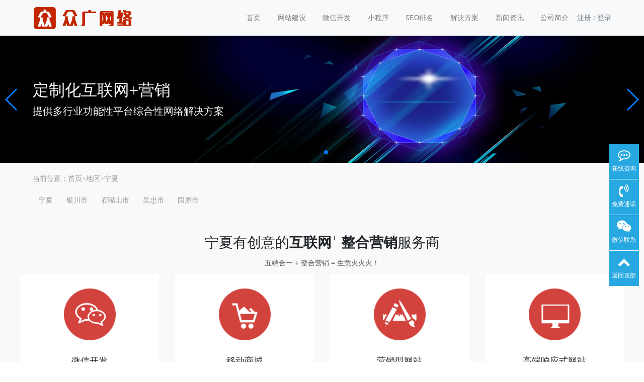

--- FILE ---
content_type: text/html; charset=utf-8
request_url: http://www.hbzgwl.cn/ningxia/
body_size: 7472
content:
<!doctype html>
<html lang="zh">
<head>
	<meta charset="utf-8">
	<title>宁夏网站建设_宁夏网站搭建设计<888元起>-湖北众广网络科技有限公司-有创意的互联网+整合营销服务商！</title>
	<meta name="keywords" content="宁夏网站建设,宁夏做网站,宁夏企业网站制作,宁夏网站搭建设计,宁夏企业站多少钱">
	<meta name="description" content="宁夏网站建设公司哪家好,专业企业网站制作、网站搭建、手机网站建设、响应式网站建设、小程序APP开发、网站排名优化推广……网站程序开发+全网营销推广服务！">
	<meta name="viewport" content="width=device-width,initial-scale=1,minimum-scale=1,maximum-scale=1,shrink-to-fit=no">
	<link rel="stylesheet" href="/template/default/bootstrap/css/bootstrap.min.css" >
	<link rel="stylesheet" href="/template/default/font-awesome-4.7.0/css/font-awesome.min.css">
	<link rel="stylesheet" href="/template/default/css/aoyun.css?v=v1.3.5" >
	<link rel="stylesheet" href="/template/default/swiper-4.3.5/css/swiper.min.css">
	<link rel="stylesheet" href="/template/default/css/animate.css">
	<link rel="shortcut icon" href="/favicon.ico" type="image/x-icon">
	<script src="/template/default/js/jquery-1.12.4.min.js" ></script>
</head>
<body>
<!-- 头部导航 -->
<nav class="navbar navbar-light bg-light fixed-top navbar-expand-lg shadow-sm">
  <div class="container" style="width:100%;">
	  	<a class="navbar-brand my-1" href="/"><img src="/static/images/logo.png" class="logo-sm-height"  height="50"></a>
	    
	    <button class="navbar-toggler" style="height:35.25px; width:49.25px" type="button" data-toggle="collapse" data-target="#navbarNav" aria-controls="navbarNav" aria-expanded="false" aria-label="Toggle navigation">
	    	<span class="navbar-toggler-icon"></span>
	    </button>
	    
	    <div class="collapse navbar-collapse justify-content-end" id="navbarNav">
	        <ul class="navbar-nav">
	       	  <li class="nav-item "><a class="nav-link" href="/" >首页</a></li>
	          <li class="nav-item "><a class="nav-link" href="/website/">网站建设</a></li><li class="nav-item "><a class="nav-link" href="/weixin/">微信开发</a></li><li class="nav-item "><a class="nav-link" href="/xcx/">小程序</a></li><li class="nav-item "><a class="nav-link" href="/seo/">SEO排名</a></li><li class="nav-item "><a class="nav-link" href="/fangan/">解决方案</a></li><li class="nav-item "><a class="nav-link" href="/news/">新闻资讯</a></li><li class="nav-item "><a class="nav-link" href="/aboutus/">公司简介</a></li>
	      </ul>
	      <span class="navbar-text">
	     	 
		     	<a class="text-secondary" href="/member/register/" >注册</a>
				/
				<a class="text-secondary" href="/member/login/" >登录</a>
		     
	      </span>
	    </div>
    </div>
</nav>
<!--占位导航栏-->
<div style="height:71px;" class="head-sm-height"></div>


<!--skin_index.htm-->
<link rel="stylesheet" type="text/css" href="/skin/css/common.css">
<link rel="stylesheet" type="text/css" href="/skin/css/index.css">
<link rel="stylesheet" type="text/css" href="/skin/css/respond.css">
<link rel="stylesheet" type="text/css" href="/skin/css/swiper.min.css">
<div class="index">
<!-- 幻灯片 -->
<div class="swiper-container">
    <div class="swiper-wrapper">
    	
        	<div class="swiper-slide">
        		<a href="http://www.hbzgwl.cn/service/"><img src="/static/images/1523501459462835.jpg" class="d-block w-100"></a>
        		<div class="container">
			    	<div class="position-absolute text-light" style="top:35%;">
						<h1 class="fs-20 fs-sm-32 wow slideInUp">移动互联网</h1>
					 	<h4 class="fs-14 fs-sm-20 wow slideInUp" style="margin-top:12px;">手机网站、微信公众号、小程序、APP</h4>
					</div>
			    </div>
        	</div>
        
        	<div class="swiper-slide">
        		<a href="http://www.hbzgwl.cn/service/"><img src="/static/images/1523501147676550.jpg" class="d-block w-100"></a>
        		<div class="container">
			    	<div class="position-absolute text-light" style="top:35%;">
						<h1 class="fs-20 fs-sm-32 wow slideInUp">定制化互联网+营销</h1>
					 	<h4 class="fs-14 fs-sm-20 wow slideInUp" style="margin-top:12px;">提供多行业功能性平台综合性网络解决方案</h4>
					</div>
			    </div>
        	</div>
         
    </div>
    <div class="swiper-button-prev d-none d-md-block"></div><!--左箭头-->
    <div class="swiper-button-next d-none d-md-block"></div><!--右箭头-->
    <div class="swiper-pagination"></div>
</div>
<div id="business">
<div class="position pt-4"><div class="container"><i></i>当前位置：<a href="/">首页</a>><a href="/diqu/">地区</a>><a href="/ningxia/">宁夏</a>
<div class="sonsort mt-3">
<!--
parent=11 可用于输出当前栏目的同级菜单
parent=53 可用于输出当前栏目的子菜单
parent=11 可用于输出当前栏目顶级菜单的子菜单
-->
    <!--parent=11-->
    	
            <a href="/ningxia/" class="btn btn-light mb-2">宁夏</a>
            
        
        <a href="/yinchuanshi/" class="btn btn-light mb-2">银川市</a>
        
    <!--parent=11-->
    	
        <a href="/shizuishanshi/" class="btn btn-light mb-2">石嘴山市</a>
        
    <!--parent=11-->
    	
        <a href="/wuzhongshi/" class="btn btn-light mb-2">吴忠市</a>
        
    <!--parent=11-->
    	
        <a href="/guyuanshi/" class="btn btn-light mb-2">固原市</a>
        
    
</div>
</div>
</div>
  <div id="business_center">
    <div class="business_font">
      <h2 class="">宁夏有创意的<b>互联网<sup>+</sup>&nbsp;整合营销</b>服务商</h2>
      <tg>五端合一 + 整合营销 = 生意火火火！</tg>
    </div>
    <ul class="bankuai">
	  
      <li class="no_left index_bg_04"><a href= "/weixin/" target="_blank">
        <div class="bankuai_bg"></div>
        <div class="mypng pic1"><em></em></div>
        <div class="mypng pic2"><em></em></div>
        <div class="text1">
          <h2>微信开发</h2>
          <p>众广网络提供微官网、微商城、微分销、微教育、微装修、微餐饮、积分系统等微信公众号与小程序解决方案。</p>
        </div>
        <div class="text2">
          <h2>微信开发</h2>
          <p>众广网络提供微官网、微商城、微分销、微教育、微装修、微餐饮、积分系统等微信公众号与小程序解决方案。</p>
        </div>
        </a> </li>
		
		
      <li class="index_bg_02"><a href= "/mall/" target="_blank">
        <div class="bankuai_bg"></div>
        <div class="mypng pic1"><em></em></div>
        <div class="mypng pic2"><em></em></div>
        <div class="text1">
          <h2>移动商城</h2>
          <p>众广网络移动商城网站系统,以互联网时代消费者体验为核心,满足企业在线销售及业务成长的中高端电商零售平台/多店铺商城系统。</p>
        </div>
        <div class="text2">
          <h2>移动商城</h2>
          <p>众广网络移动商城网站系统,以互联网时代消费者体验为核心,满足企业在线销售及业务成长的中高端电商零售平台/多店铺商城系统。</p>
        </div>
        </a></li>
		
		
      <li class=" li_01 index_bg_01"><a href= "/yingxiao/" target="_blank">
        <div class="bankuai_bg"></div>
        <div class="mypng pic1"><em></em></div>
        <div class="mypng pic2"><em></em></div>
        <div class="text1">
          <h2>营销型网站</h2>
          <p>众广网络营销型网站建设，8年+，一站式全网营销服务，提供：营销型网站建、手机营销型网站建设等解决方案，打造专属网络营销赚钱系统。</p>
        </div>
        <div class="text2">
          <h2>营销型网站</h2>
          <p>众广网络营销型网站建设，8年+，一站式全网营销服务，提供：营销型网站建、手机营销型网站建设等解决方案，打造专属网络营销赚钱系统。</p>
        </div>
        </a> </li>
		
		
      <li class="index_bg_03"><a href= "/html5/" target="_blank">
        <div class="bankuai_bg"></div>
        <div class="mypng pic1"><em></em></div>
        <div class="mypng pic2"><em></em></div>
        <div class="text1">
          <h2>高端响应式网站</h2>
          <p>众广网络H5响应式网站建设,全屏自适应响应，多元素化设计，高端网站设计布局的浏览体验，专注高端响应式网站设计开发！</p>
        </div>
        <div class="text2">
          <h2>高端响应式网站</h2>
          <p>众广网络H5响应式网站建设,全屏自适应响应，多元素化设计，高端网站设计布局的浏览体验，专注高端响应式网站设计开发！</p>
        </div>
        </a> </li>
		
    </ul>
    <div class="clearfix"></div>
		<a class="qq_icon qq_icon_weixin zixun_web" href="http://www.hbzgwl.cn/" target="_blank">更多服务</a>
		
	</div>
	<script type="text/javascript">
		$("#business_center ul li").each(function(){
			$(this).hover(function(){
				$(this).find("a").addClass("a-active");
				$(this).find('.pic1').stop().animate({right:'-100%'},300);
				$(this).find('.pic2').stop().animate({left:'0'},300);
				$(this).find('.text1').stop().animate({left:'-100%'},300);
				$(this).find('.text2').stop().animate({right:'0'},300);
			},function(){
				$(this).find("a").removeClass("a-active");
				$(this).find('.pic1').stop().animate({right:'0'},300);
				$(this).find('.pic2').stop().animate({left:'-100%'},300);
				$(this).find('.text1').stop().animate({left:'0'},300);
				$(this).find('.text2').stop().animate({right:'-100%'},300);
			});
		})

	</script>
</div>

<div class="testmonials ixuqiu">
	<div class="zcon">			
		<div class="client-sys col-md-6">				
			<div class="gallery autoplay items-3">					
				<figure class="item">
				  <h3>我们解决什么问题？</h3>
				  <p class="client-says">在互联网的信息浪潮中，众广网络根据企业所处行业、发展战略及阶段、企业竞争力、企业资源、团队状况等各个方面进行综合评估，给出全面的网络策划方案。</p>
					 <div class="ixq_item ixq_item1">
						<i>01</i>
						<h4 class="title">宁夏企业网站建设(6合1)</h4>
						<p class="text">电脑网站建设、自适应网站建设、手机网站建设…</p>
					</div>
					 <div class="ixq_item ixq_item2">
						<i>02</i>
						<h4 class="title">宁夏SEO优化排名</h4>
						<p class="text">搜索引擎优化、网站SEO优化、网站SEO优化…</p>
					</div>
					 <div class="ixq_item ixq_item3">
						<i>03</i>
						<h4 class="title">宁夏全网营销推广</h4>
						<p class="text">全网运营推广、品牌营销策划、品牌营销策划…</p>
					</div>
					<div class="ixq_item ixq_item4">
						<i>04</i>
						<h4 class="title">宁夏网络代运营</h4>
						<p class="text">电商代运营、新媒体代运营、自媒体代运营、网络托管服务…</p>
					</div>
				</figure>
				<div class="clearfix"> </div>
				
		  </div>
		</div>
		<div class="client-pic col-md-6">
			<img src="/skin/css/img20170107/index_1.png" alt="武汉网站建设">
		</div>
		<div class="clearfix"> </div>
	 </div>
 </div>

<div id="services" class="services">
		<div class="zcon">
			<h3>程序网站开发+全网营销推广</h3>
			<p class="service_h">通过程序网站建设搭建，让您拥有的不仅仅是一个网站,而是全方位互联网+整合营销服务！</p>
		<div class="services-list text-center">
			<ul class="list-unstyled list-inline">
				<li><a href="/website/"><span class="service-icon"> </span><label>宁夏网站建设</label></a></li>
				<li><a href="/website/"><span class="service-icon1"> </span><label>PC网站建设</label></a></li>
				<li><a href="/website/"><span class="service-icon2"> </span><label>手机网站建设</label></a></li>
				<li><a href="/website/"><span class="service-icon3"> </span><label>企业标准型网站建设</label></a></li>
				<li><a href="/yingxiao/"><span class="service-icon4"> </span><label>营销型网站建设</a></label></li>
				<li><a href="/mall/"><span class="service-icon5"> </span><label>移动商城网站建设</label></a></li>
				<li><a href="/html5/"><span class="service-icon6"> </span><label>高端响应式H5网站搭建</label></a></li>
				<li><a href="/weixin/"><span class="service-icon7"> </span><label>微信开发</label></a></li>
				<li><a href="/xcx/"><span class="service-icon8"> </span><label>小程序开发</label></a></li>
				<li><a href="/"><span class="service-icon9"> </span><label>宁夏APP开发</label></a></li>
				<li><a href="/"><span class="service-icon10"> </span><label>物联网开发</label></a></li>
				<li><a href="/seo/"><span class="service-icon11"> </span><label>网站SEO优化排名</label></a></li>
				<li><a href="/"><span class="service-icon12"> </span><label>网络托管及维护</label></a></li>
				<li><a href="/"><span class="service-icon13"> </span><label>网络代运营</label></a></li>
			</ul>
			<div class="clearfix"></div>
		</div>
		<!----//End-servicves-list---->
		</div>
	</div>
<!-- serviceCont end -->
<!--<div id="section3" init="false" class="section section3 isuccess">
	<div class="succeed">
		<div class="succeed_title">
			<h2>案例展示</h2>
			<p>Our cases</p>
		</div>
	</div>
	<div class="zcon">
		<ul id="da-thumbs" class="da-thumbs fix" >
		 
		</ul>
		<div class="clearfix"></div>
	</div>
</div>-->

<div class="sol_cont">
	<div class="zcon sol_">
		<!--<h4>解决方案</h4>-->
		<div class="sol_tab">
			<div class="tab_cont">
				<span class="show"><a href="javascript:void(0)" data-href="#solu_">解决方案</a></span>
				<span><a href="javascript:void(0)" data-href="#pro">新闻资讯</a></span>
			</div>
			<div class="bt_cont">
				<div id="solu_" style="display: block;">
					<div class="left_cont">
						
						<div class="left_item">
							<a href="/1254j.html"><img src="/static/images/web3.jpg" alt="企业品牌营销网站建设"></a>
							<a href="/1254j.html"><h4>企业品牌营销网站建设</h4></a>
							<p>选择我们，助您企业扬帆起航!多年来，我们一直用诚心、责任心服务每一位客户我们坚信：善待客户，···</p>
							<div class="more_cont">
								<span>2018-04-12</span>
								<span><a href="/1254j.html">查看更多</a></span>
							</div>
						</div>
						
						<div class="left_item">
							<a href="/q187.html"><img src="/static/upload/image/old/160701/1-160F116031R51.png" alt="分销系统解决方案"></a>
							<a href="/q187.html"><h4>分销系统解决方案</h4></a>
							<p> 分销系统功能不完全整理如下： 分销商管理直观显示会员ID、推荐人、姓名、手机号、等级、佣金、···</p>
							<div class="more_cont">
								<span>2010-11-07</span>
								<span><a href="/q187.html">查看更多</a></span>
							</div>
						</div>
						 
					</div>
					<div class="list_cont">
						
						<div class="pro_item close">
							<a href="/1254j.html">
								<div class="time_cont">
									<div class="center_">
										<span>12</span>
										<span>2018-04</span>
									</div>
									<i></i>
								</div>
								<div class="right_info">
									<h5>企业品牌营销网站建设</h5>
									<div class="item_info">
										选择我们，助您企业扬帆起航!多年来，我们一直用诚心、责任心服务每一位客户我们坚信：善待客户，将会成···
									</div>
								</div>
							</a>
						</div>
						
						<div class="pro_item close">
							<a href="/q187.html">
								<div class="time_cont">
									<div class="center_">
										<span>07</span>
										<span>2010-11</span>
									</div>
									<i></i>
								</div>
								<div class="right_info">
									<h5>分销系统解决方案</h5>
									<div class="item_info">
										 分销系统功能不完全整理如下： 分销商管理直观显示会员ID、推荐人、姓名、手机号、等级、佣金、下线数···
									</div>
								</div>
							</a>
						</div>
						
						<div class="pro_item close">
							<a href="/v170.html">
								<div class="time_cont">
									<div class="center_">
										<span>19</span>
										<span>2010-10</span>
									</div>
									<i></i>
								</div>
								<div class="right_info">
									<h5>在线教育培训课程解决方案</h5>
									<div class="item_info">
										 在线教育培训课程解决方案：在线课程下单支付后可观看课程，适用于职业教育、技能培训、网络课堂等在线···
									</div>
								</div>
							</a>
						</div>
						
						<div class="pro_item close">
							<a href="/s169.html">
								<div class="time_cont">
									<div class="center_">
										<span>18</span>
										<span>2010-10</span>
									</div>
									<i></i>
								</div>
								<div class="right_info">
									<h5>教练预约平台解决方案</h5>
									<div class="item_info">
										 解决运动项目预约教练和陪练的问题；根据教练实力、地址、评价等因素选择合适的教练。 会员账户 用户首···
									</div>
								</div>
							</a>
						</div>
						 
					</div>
				</div>
				<div id="pro">
					<div class="left_cont">
					    
						<div class="left_item">
							<a href="/r10032.html"><img src="/static/images/nopic.png" alt="[北京网站制作].NET程序员不要错过如此强大的T4模板"></a>
							<a href="/r10032.html"><h4>[北京网站制作].NET程序员不要错过如此强大···</h4></a>
							<p>功能强大的T4文本模版希望您至少能意识到即使有代码自动生成器，但数据库结构变更等因素也会给我···</p>
							<div class="more_cont">
								<span>2026-01-19</span>
								<span><a href="/r10032.html">查看更多</a></span>
							</div>
						</div>
						
						<div class="left_item">
							<a href="/d10031.html"><img src="/static/images/nopic.png" alt="微信公众号托管代运营和自运营区别"></a>
							<a href="/d10031.html"><h4>微信公众号托管代运营和自运营区别</h4></a>
							<p>微信公众号托管代运营和自运营区别一、微信代运营的现状由于微信公众号的影响力越来越大，以及传···</p>
							<div class="more_cont">
								<span>2026-01-19</span>
								<span><a href="/d10031.html">查看更多</a></span>
							</div>
						</div>
						 
					</div>
					<div class="list_cont">
						
						<div class="pro_item close">
							<a href="/r10032.html">
								<div class="time_cont">
									<div class="center_">
										<span></span>
										<span>2026-01-19</span>
									</div>
									<i></i>
								</div>
								<div class="right_info">
									<h5>[北京网站制作].NET程序员不要错过如此强大···</h5>
									<div class="item_info">
										功能强大的T4文本模版希望您至少能意识到即使有代码自动生成器，但数据库结构变更等因素也会给我们带来···
									</div>
								</div>
							</a>
						</div>
						
						<div class="pro_item close">
							<a href="/d10031.html">
								<div class="time_cont">
									<div class="center_">
										<span></span>
										<span>2026-01-19</span>
									</div>
									<i></i>
								</div>
								<div class="right_info">
									<h5>微信公众号托管代运营和自运营区别</h5>
									<div class="item_info">
										微信公众号托管代运营和自运营区别一、微信代运营的现状由于微信公众号的影响力越来越大，以及传统企业···
									</div>
								</div>
							</a>
						</div>
						
						<div class="pro_item close">
							<a href="/j10030.html">
								<div class="time_cont">
									<div class="center_">
										<span></span>
										<span>2026-01-19</span>
									</div>
									<i></i>
								</div>
								<div class="right_info">
									<h5>手机网站建设移动端导航无法根据设备调整布···</h5>
									<div class="item_info">
										移动端导航无法根据设备调整布局。移动端设备呈现多元化的趋势, 屏幕尺寸不等。移动端导航的设计因此没···
									</div>
								</div>
							</a>
						</div>
						
						<div class="pro_item close">
							<a href="/x10029.html">
								<div class="time_cont">
									<div class="center_">
										<span></span>
										<span>2026-01-18</span>
									</div>
									<i></i>
								</div>
								<div class="right_info">
									<h5>未来网站设计发展的方向</h5>
									<div class="item_info">
										网站已经发展到了极致，也都深入了企业管理人员的心中，他们也都考虑到了建设自己的网站，但网站设计也···
									</div>
								</div>
							</a>
						</div>
						
					</div>
				</div>
			</div>
		</div>
	</div>
</div>
<div class="imsg"><div class="zcon"><h2>如果您有项目需求，请即刻联系我们吧！</h2></div>
</div>
</div>
<!-- footer start --> 
<script src="/template/default/swiper-4.3.5/js/swiper.min.js"></script>
<script>   
  var mySwiper = new Swiper ('.swiper-container', {
    direction: 'horizontal',
    loop: true,
    speed: 1500,
    autoplay : {
        delay:3500,
        disableOnInteraction: false
     },
     

    // 如果需要分页器
    pagination: {
      el: '.swiper-pagination',
      clickable :true,
    },
    
    // 如果需要前进后退按钮
    navigation: {
      nextEl: '.swiper-button-next',
      prevEl: '.swiper-button-prev',
    },
   
  })        
</script>
<div class="footer mt-3 pt-3 border-top text-secondary bg-light">
	<div class="container">
    	<div class="row pb-5">
            <div class="col-12 col-md-5">
            	<h5>湖北众广网络科技有限公司</h5>
                <ul class="lh-2">
                	<li>营业执照：91421303MA4930PG97  </li>
                    <li>备案号码：<a href="http://beian.miit.gov.cn/" target="_blank">鄂ICP备19011475号</a> </li>
                    <li>地址：湖北省随州市曾都区北郊明珠路59号 </li>
                </ul>
            </div>
            <div class="col-12 col-md-5">
            	<h5>联系我们</h5>
                <ul class="lh-2">
                    <li>电话：188 7112 2111 </li>
                    <li>邮箱：8085223@qq.com </li>
                    <li>Q&nbsp;&nbsp;Q：8085223 </li>
                </ul>
            </div>
            <div class="col-12 col-md-2 text-center d-none d-md-block">
            	<p class="code"><img src="/core/qrcode.php?string=http%3A%2F%2Fwww.hbzgwl.cn%2Fningxia%2F" class="qrcode" alt="二维码"> </p>
                <p class="small">扫一扫 手机访问</p>
            </div>
        </div>
	</div>
    <div class="copyright border-top lh-3 text-center  d-none d-md-block">
	Copyright @ 2008-2022 众广网络 All Rights Reserved.
    </div>
</div>

<!-- 占位 -->
<div style="height:49px;" class="d-block d-sm-none"></div>

<!-- 手机底部导航 -->
<div class="container-fluid bg-info fixed-bottom d-block d-sm-none">
    <div class="row">
        <div class="col-4 p-0 text-center border-right">
            <a href="tel:188 7112 2111" class="text-light d-block pt-3 pb-3"><i class="fa fa-phone" aria-hidden="true"></i> 电话咨询</a>
        </div>
        <div class="col-4 p-0 text-center border-right">
            <a target="_blank" href="http://wpa.qq.com/msgrd?v=3&uin=8085223&site=qq&menu=yes" class="text-light d-block pt-3 pb-3"><i class="fa fa-qq" aria-hidden="true"></i> 在线咨询</a>
        </div>
        <div class="col-4 p-0 text-center">
			
            <a href="/aboutus/" class="text-light d-block pt-3 pb-3"><i class="fa fa-location-arrow" aria-hidden="true"></i> 公司简介</a>
			
        </div>
    </div>
</div>

<!-- 在线客服 -->
<div class="online d-none d-md-block">
	<dl>
		<dt style="width:150px;">
        	<h3><i class="fa fa-commenting-o"></i>在线咨询<span class="remove"><i class="fa fa-remove"></i></span></h3>
            <p>
            	<a target="_blank" href="http://wpa.qq.com/msgrd?v=3&uin=8085223&site=qq&menu=yes">
                	<img border="0" src="/template/default/images/qq.jpg" alt="点击这里给我发消息" title="点击这里给我发消息"/>
               		 售前咨询专员
                </a>
            </p>
             <p>
                <a target="_blank" href="http://wpa.qq.com/msgrd?v=3&uin=8085223&site=qq&menu=yes">
                	<img border="0" src="/template/default/images/qq.jpg" alt="点击这里给我发消息" title="点击这里给我发消息"/>
               		 售后服务专员
                </a>
            </p>
        </dt>
		<dd><i class="fa fa-commenting-o"></i></dd>
		<dd>在线咨询</dd>
	</dl>
    
	<dl>
		<dt style="width:300px;">
        	<h3><i class="fa fa-volume-control-phone"></i>免费通话<span class="remove"><i class="fa fa-remove"></i></span></h3>
            <p>24小时免费咨询</p>
            <p>请输入您的联系电话，座机请加区号</p>
            <form  onsubmit="return subform(this);">
            	<p><input type="text" name="tel" id="tel" autocomplete="off"  placeholder="请输入您的电话号码" required maxlength="30"></p>
                <p><button type="submit">免费通话</button></p>
            </form>
        </dt>
		<dd><i class="fa fa-volume-control-phone" aria-hidden="true"></i></dd>
		<dd>免费通话</dd>
	</dl>
    
    <dl>
		<dt style="width:200px;">
        	<h3><i class="fa fa-weixin" aria-hidden="true"></i>微信扫一扫<span class="remove"><i class="fa fa-remove"></i></span></h3>
           	<p><img src="/static/upload/image/20180715/1531651052464521.png " width="100%"></p>
        </dt>
		<dd><i class="fa fa-weixin" aria-hidden="true"></i></dd>
		<dd>微信联系</dd>
	</dl>
    
	<dl class="scroll-top">
		<dd><i class="fa fa-chevron-up"></i></dd>
		<dd>返回顶部</dd>
	</dl>
</div>

<script src="/template/default/js/popper.min.js"></script>
<script src="/template/default/bootstrap/js/bootstrap.min.js"></script>
<script src="/template/default/js/wow.min.js"></script>
<script src="/template/default/js/aoyun.js?v=v1.2.2"></script>
<script>
//ajax提交表单
function subform(obj){
  var url='/form/2/';
  var tel=$(obj).find("#tel").val();
  
  var reg = /^(1|0)[\d\-]+$/;   
  if (!reg.test(tel)) {
	  alert('电话号码错误！');
	  return false;
  }
  
  $.ajax({
    type: 'POST',
    url: url,
    dataType: 'json',
    data: {
    	tel: tel
    },
    success: function (response, status) {
      if(response.code){
		 alert("您的来电已收到，我们会尽快联系您！");
		 $(obj)[0].reset(); 
      }else{
    	 alert(response.data);
      }
    },
    error:function(xhr,status,error){
      alert('返回数据异常！');
    }
  });
  return false;
}
</script>



</body>
</html>
<script>
//tongji.baidu.com百度统计代码
var _hmt = _hmt || [];
(function() {
  var hm = document.createElement("script");
  hm.src = "https://hm.baidu.com/hm.js?dbe93bbe902c7e8b166f703eecb1d4ee";
  var s = document.getElementsByTagName("script")[0]; 
  s.parentNode.insertBefore(hm, s);
})();
</script>
<script src="/skin/css/js/index.js"></script>

--- FILE ---
content_type: text/css
request_url: http://www.hbzgwl.cn/skin/css/common.css
body_size: 1782
content:
.logo imghtml, body, div, span, applet, object, iframe, h1, h2, h3, h4, h5, h6, p, blockquote, pre, a, abbr, acronym, address, big, cite, code, del, dfn, em, font, img, ins, kbd, q, s, samp, small, strike, strong, sub, sup, tt, var, dl, dt, dd, ol, ul, li, fieldset, form, label, legend, table, caption, tbody, tfoot, thead, tr, th, td {
	margin: 0;
	padding: 0
}
body {
	font-size: 14px;
	line-height: 22px;
	font-family: "Microsoft YaHei";
	min-width: 1200px;
	position: relative;
}
html {
	overflow-x: scroll;
}
a {
	text-decoration: none;
	color: #444;
}
a:hover {
	color: #d3433e;
}
a:focus {
	outline: 0;
}
a:active {
	outline: 0;
}
ul {
	list-style: none;
}
a {
	outline: 0;
}
img {
	border: 0;
}
.clearfix {
	clear: both;
	margin: 0;
	padding: 0;
	border: 0;
}
/* header */
.header {
	background: #fff;/*border-bottom: 2px solid #e7e7e7;*/
}
.middle {
	width: 1000px;
	margin: 0 auto;
}
.zcon {
	width: 1200px;
	margin: 0 auto;
}
.head {
	overflow: hidden;
}
.logo {
	float: left;
	height: 120px;
	padding: 22px 0 21px;
	box-sizing: border-box;
}
.logo img {
	height: 80px;
}
.top_tel {
	float: right;
	padding-left: 70px;
	background: url(img20170107/tel.png) no-repeat left center;
	margin-top: 33px;
	background-size: 60px 60px;
	padding-top: 3px;
	padding-bottom: 2px;
}
.top_tel p i {
	font-size: 18px;
	margin-bottom: 10px;
	display: block;
	font-style: normal;
}
.top_tel p span {
	color: #d3433e;
	font-size: 24px;
	font-weight: bold;
}
.nav {
	background: #40444b;
	font-size: 17px;
	overflow: hidden;
}
.nav .nav-box li {
	position: relative;
	float: left;
	line-height: 66px;
	margin: 0 0 0 58px;
}
.nav .nav-box li.first {
	margin: 0 6px 0 0;
}
.nav .nav-box li.active a {
	color: #ff6a64;
}
.nav .nav-box li a {
	position: relative;
	z-index: 10;
	float: left;
	color: #fff;
	outline: none;
	text-align: center;
	text-transform: uppercase;
	letter-spacing: 0;
	display: block;
	overflow: hidden;
}
.nav .nav-box li a:hover {
	color: #ff6a64;
}
.nav .nav-box li span {
	position: absolute;
	top: 54px;
	left: 50%;
	width: 0px;
	height: 0px;
	display: block;
	background: #ff6a64;
}
.nbanner {
	position: relative;
	overflow: hidden;
}
.nbanner a {
	display: block;
}
.nbanner img {
	position: relative;
	margin-left: -960px;
	left: 50%;
	display: block;
	width: 1920px;
}
.link-index {
	width: 100%;
	background-color: #2d2f32;
	margin-bottom: -10px;
}
.link-content {
	padding: 16px 0 0 0;
	position: relative;
	font-family: simsun;
}
.link-content .link-title {
	color: #ccc;
	float: left;
	margin-right: 10px;
}
.link-content .link-middle .middle-content a {
	padding-right: 10px;
	height: 23px;
	line-height: 23px;
	color: #aaa;
}
.link-content .link-middle .middle-content a:hover {
	color: #fff;
}
.gray-line {
	clear: both;
	width: 100%;
	border-top: 1px solid #b8b8b8;
	line-height: 0;
	height: 0;
	font-size: 0;
}
.white-line {
	clear: both;
	width: 100%;
	border-top: 1px solid #fff;
	line-height: 0;
	height: 0;
	font-size: 0;
}

.flink {
	background-color: #40444b;
	color: #bbb;
	padding-top: 40px;
	font-size: 15px;
}
.flink .flink_tit {
	margin-right: 10px;
}
.flink a {
	color: #bbb;
	margin-right: 5px;
}





.hd_qr {
	padding: 6px 37px 25px 37px;
	box-sizing: border-box;
	width: 180px;
}
.yb_QQ a {
	display: block;
	text-indent: 54px;
	width: 100%;
	height: 100%;
	color: #fff;
}
.yb_QQ a:hover {
	color: #fff;
}
.info_nav {
	padding: 2em 0 1em;
	text-align: center;
}
.info_nav a {
	display: inline-block;
	width: 150px;
	height: 36px;
	line-height: 35px;
	margin: 0 5px;
}
.info_nav .info_back {
	border: 1px solid #ff6a64;
	color: #ff6a64;
}
.info_nav .info_qq {
	border: 1px solid #ff6a64;
	background: #ff6a64;
	color: #fff;
}
.imsg {
	background: url(img20170107/foot1_bg.png) no-repeat center top;
	background-size: cover; height:88px;
}
.imsg h2 {
	font-size: 30px;
	font-family: "黑体";
	color: #000000;
	padding-top: 25px;
}
.fangan_msg{height:338px;}
.qywximg{ margin-top:12px; margin-bottom:6px;text-align:center;}
.sidemenu {
	display: none;
}
#pull {
	display: none;
}
.menu_bg {
	display: none;
}
.zixun_phone, .zixun_phone_inlb {
	display: none !important;
}

.page_comm {
	text-align: center;
	margin-top: 35px;
	margin-bottom: 40px;
}
.page_comm li {
	display: inline-block;
	list-style: none;
	margin-bottom: 10px;
}
.page_comm a, .page_comm span.pageinfo {
	display: inline-block;
	padding: 2px 10px;
	margin-right: 6px;
	border: 1px solid #ff6a64;
	color: #ff6a64;
}
.page_comm a:hover {
	background-color: #ff6a64;
	color: #fff;
}
.page_comm li.thisclass {
	background-color: #ff6a64;
	color: #fff;
	padding: 2px 10px;
	margin-right: 6px;
	border: 1px solid #ff6a64;
}
.apply_info {
	background: url('zshop/i/061.png');
	padding-top: 10px;
	padding-bottom: 30px;
}
.apply_info .apply_ form {
	margin-top: 20px;
}






.apply_info h4 {
	margin-top: 20px;
	font-size: 32px;
	line-height: 32px;
	color: #3d434b;
	font-weight: bold;
	text-align: center;
}
.apply_info .apply_ form {
	overflow: hidden;
}
.center_intrl {
	float: left;
	margin-left: 152px;
	text-align: center;
	margin-top: 46px;
}
.center_intrl h4 {
	font-size: 22px;
	color: #3d434b;
	letter-spacing: 2px;
	font-weight: bolder;
}
.center_intrl h4 b {
	color: #d3433e;
}
.center_intrl p {
	font-size: 14px;
	color: #4c535a;
	margin-top: 10px;
}
.drop-down-content {
	padding: 0;
	overflow: hidden;
	clear: both;
	display: none;
	position: absolute;
	top: 66px;
	background: #40444b;
	z-index: 9;
}
.drop-down-content li:hover a {
	color: #ff6a64;
}
.nav .drop-down:hover .drop-down-content {
	display: block;
}
.drop-down-content li {
	float: none;
	clear: both;
}
.nav .nav-box .drop-down-content li {
	position: relative;
	float: left;
	line-height: 46px;
}
.nav {
	height: 66px;
	overflow: visible;
}
.nav .nav-box li a {
	width: 119px;
}
.nav .nav-box li {
	margin: 0;
}


--- FILE ---
content_type: text/css
request_url: http://www.hbzgwl.cn/skin/css/index.css
body_size: 4114
content:
.banner {
	width: 100%;
	position: relative;
	overflow: hidden;
}
#banner {
	left: 50%;
	margin-left: -960px;
	position: relative;
	width: 1920px;
}
#banner img {
	display: block;
}
.serviceCont {
	padding: 3.5em 0;
}
.serviceCont .left {
	width: 551px;
	float: left;
	margin: 0;
}
.serviceCont .left img {
	width: 500px;
}
.serviceCont .right {
	float: left;
	margin: 55px 0 0 15px;
	width: 520px;
}
.serviceCont .right .service-title {
	padding-bottom: 30px;
	margin-bottom: 30px;
	border-bottom: 1px solid #ddd;
}
.serviceCont .right .service-title h2 {
	font-size: 40px;
	color: #444;
	line-height: 40px;
	margin-bottom: 6px;
	font-weight: 400;
}
.serviceCont .right .service-title p {
	font-size: 20px;
	color: #777;
}
.serviceCont .right .service-text {
	padding-top: 42px;
	color: #535353;
	font-size: 14px;
	line-height: 22px;
}
.serviceCont .right .service-text .service-link {
	font-size: 14px;
	color: #535353;
}
.serviceCont .right .service-text .service-link:hover {
	color: #0a58a5;
}
.serviceCont .service_ul li {
	float: left;
	width: 40%;
	margin-right: 10%;
	line-height: 36px;
	font-size: 16px;
}
.newsCont {
	height: 609px;
	background-color: #ebedf6;
}
.newsCont .news-title {
	font-size: 50px;
	font-weight: 500;
	color: #0a58a5;
	text-align: center;
	padding: 58px 0 76px 0;
}
.newsCont .news-item {
	width: 500px;
	height: 100px;
	overflow: hidden;
	float: left;
	margin-bottom: 116px;
}
.newsCont .news-item .calendar {
	width: 60px;
	height: 100px;
	float: left;
	color: #707070;
	text-align: center;
}
.newsCont .news-item .calendar .news-mounth {
	width: 60px;
	height: 50px;
	line-height: 50px;
	font-size: 18px;
	background-color: #dadeee;
}
.newsCont .news-item .calendar .news-day {
	width: 60px;
	height: 50px;
	line-height: 50px;
	font-size: 26px;
	background-color: #fff;
}
.newsCont .news-item .new-desc {
	width: 394px;
	height: 100px;
	float: left;
	margin: 0 24px 0 20px;
	text-indent: 2em;
}
.newsCont .news-item .new-desc .news-link {
	height: 50px;
	line-height: 50px;
	color: #616162;
	font-size: 16px;
}
.newsCont .news-item .new-desc .news-link:hover {
	color: #0a58a5;
	text-decoration: underline;
}
.newsCont .news-item .new-desc .news-summary {
	height: 50px;
	color: #7A7B7E;
	font-size: 14px;
}
h2.app_title {
	height: 55px;
	font-family: 'Microsoft YaHei';
	font-size: 30px;
	color: #fff;
}
.appidiv {
	padding: 5em 0;
}
.ideaidiv {
	padding: 0;
	position: relative;
	overflow: hidden;
}
.isuccess {
	background: url(img/h07.jpg) center top no-repeat;
	background-size: cover;
	padding: 80px 0 75px;
}
.succeed {
	width: 100%;
	animation: animatedBackground 30s linear infinite;
	-webkit-animation: animatedBackground 30s linear infinite;
	-moz-animation: animatedBackground 30s linear infinite;
	margin-bottom: 45px
}
.succeed_title {
	text-align: center;
	color: #fff;
}
.succeed_title h2 {
	font-size: 36px;
	line-height: 36px;
	margin-bottom: 5px;
}
.succeed_title p {
	color: #acacac;
	font-size: 15px;
	text-transform: uppercase;
}
.da-thumbs {
	width: 100%;
	position: relative;
	font-size: 0;
	margin: 0 auto;
}
.da-thumbs li {
	float: left; height:250px;
	width: 25%;
	position: relative;
	overflow: hidden;
*width:24.97%;
}
.da-thumbs li a img {
	display: block;
	margin: 0 auto;
	position: relative;
	border: 0;
}
.da-thumbs li a>img {
	width: 100%;
	max-width: 100%;
	height: 100%;
	max-height: 100%;
	transform: scale(1);
	transition: all 0.6s ease-in-out;
}
.da-thumbs li a:hover>img {
	transform: scale(1.1);
	transition: all 0.4s ease-in-out;
}
.da-thumbs li a {
	overflow: hidden;
	display: block;
}
.da-thumbs li a div {
	position: absolute;
	width: 100%;
	height: 100%;
	left: 0;
	top: 0;
	padding-top: 10%;
	display: none;
}
.da-thumbs li a:hover div {
*display: block;
}
.da-thumbs li a div img {
	position: relative;
	z-index: 2;
	top: 0px;
}
.da-shade {
	background: #2eafbb;
	opacity: 0.8;
	position: absolute;
	width: 100%;
	height: 100%;
}
.da-thumbs h2 {
	position: absolute;
	bottom: 0;
	left: 0;
	width: 100%;
	font-size: 16px;
	color: #fff;
	font-family: "微软雅黑";
	font-weight: normal;
	text-align: center;
	line-height: 40px;
	z-index: 4;
}
.da-thumbs .title_shade {
	background: #000;
	opacity: 0.5;
	filter: alpha(opacity=50);
	position: absolute;
	z-index: 2;
	bottom: 0;
	left: 0;
	height: 40px;
	width: 100%;
}
.da-thumbs li a:hover h2 {
	display: none;
}
.da-thumbs li a:hover .title_shade {
	display: none;
}
.qq_icon {
	border: 1px solid #ff6a64;
	display: block;
	padding: 10px 55px 12px;
	color: #ff6a64;
	font-size: 16px;
	width: 210px;
	text-align: center;
}
.qq_icon_weixin {
	margin: 40px auto 0;
	transition: all 0.6s ease-in-out;
}
.qq_icon_weixin:hover {
	background: #ff6a64;
	color: #fff;
}
.qq_icon_web {
	margin: 10px 0 0 15px;
	background: #ff6a64;
	color: #fff;
	width: 90px;
	padding: 8px 50px 10px;
}
.qq_icon_web:hover {
	background: #d3433e;
	color: #fff;
	border: 1px solid #d3433e;
}
.qq_icon_solu {
	margin: 60px 0 0 0;
	border: 1px solid #666;
	color: #333;
	font-weight: 600;
	padding: 10px 55px 11px;
}
.qq_icon_solu:hover {
	background: #ff6a64;
	color: #fff;
	border: 1px solid #ff6a64;
}
.con_case_h {
	padding: 2em 0 2em;
}
.con_case_h .con_cah_list a {
	display: inline-block;
	background: #ededed;
	padding: 4px 12px 5px;
	margin-right: 2px;
}
.con_case_h .con_cah_list a.cah_li_all {
	margin-right: 6px;
}
.con_case_h .con_cah_list_6 a.cah_li_all {
	background: #d3433e;
	color: #fff;
}
.con_case_h .con_cah_list a.active {
	background: #d3433e;
	color: #fff;
}
.page_case {
	text-align: center;
	margin-top: 20px;
	margin-bottom: 30px;
}
.page_case li {
	display: inline-block;
	list-style: none;
}
.page_case a, .page_case span.pageinfo {
	display: inline-block;
	padding: 2px 10px;
	margin-right: 6px;
	border: 1px solid #2eafbb;
	color: #2eafbb;
}
.page_case a:hover {
	background-color: #2eafbb;
	color: #fff;
}
.page_case li.thisclass {
	background-color: #2eafbb;
	color: #fff;
	padding: 2px 10px;
	margin-right: 6px;
	border: 1px solid #2eafbb;
}
/**article**/
.info_body {
	font-size: 16px;
}
.art_con {
	padding: 5em 0 2em;
}
.fangan_con h1 {
	text-align: center;
	font-size: 32px;
	margin-bottom: 30px;
	line-height: 1em;
}
.fangan_con .info_body {
	line-height: 1.9em;
}
.fangan_con .info_body.info_body_case {
	text-align: center;
}
.fangan_con .info_body.info_body_case img {
	max-width: 100%;
}
.fangan_con .art_prev_next {
	line-height: 1.8em;
	margin-top: 18px;
	border-top: 1px solid #ddd;
	padding-top: 10px;
	font-size: 13px;
	color: #666;
}
.fangan_con {
	overflow: hidden;
}
.fangan_con .fangan_left {
	float: left;
	width: 870px;
}
.fangan_con .fangan_right {
	float: right;
	width: 290px;
	padding-top: 2px;
}
.fangan_con .fangan_msg {/*background: #f2f2f2;*/
	padding: 45px 20px 30px;
	position: relative;
}
.fangan_con .info_body p{ text-indent:32px; line-height:32px;}

.fangan_con .fangan_msg h2 {
	padding-top: 0;
	line-height: 1.2em;
}
.fangan_con.case_con h1 {
	margin-bottom: 25px;
	color: #666;
}

.fangan_con .info_body ul {
	margin: 10px 0;
}
.fangan_con .info_body ul li {
	padding: 10px 22px;
	margin-bottom: 2px;
	line-height: 1.5em;
}
.fangan_con .info_body ul li:nth-child(odd) {
	background: #ffe6e6;
}
.fangan_con .info_body ul li:nth-child(even) {
	background: #f9f9f9;
}
.fangan_con .info_body ul li strong {
	display: block;
}
.fangan_con .info_body img {
	max-width: 100%;
}
.fangan_con .info_body a {
	color: #d3433e;
}
.fangan_con .info_body a:hover {
	text-decoration: underline;
}
.fangan_con .info_body .mcase_img img {
	width: 31.8%;
	margin-bottom: 15px;
	border: 1px solid #ddd;
	margin-left: 0.3%;
	margin-right: 0.3%
}
.info_nav .info_qiao {
	display: none;
}
/**business**/
#business {
	width: 100%;
	background: #f9f9f9;
	padding-bottom: 4em;
}
#business_center {
	width: 1200px;
	margin: 0 auto;
}
.business_font {
	width: 1200px;
	height: 82px;
	text-align: center;
	padding-top: 44px;
}
.business_font p {
	font-size: 30px;
	color: #333;
	margin-top: 18px;
	-webkit-animation: gdownIn 1s 0.7s both;
	-moz-animation: gdownIn 1s 0.7s both;
	animation: gdownIn 1s 0.7s both;
}
.business_font tg {
	text-align: center;
	font-size: 14px;
	font-weight: normal;
	color: #555;
	display: block;
	line-height: 50px;
	-webkit-animation: gdownIn 1s 0.9s both;
	-moz-animation: gdownIn 1s 0.9s both;
	animation: gdownIn 1s 0.9s both;
}
#business_center ul.bankuai {
	margin-top: 42px;
	-webkit-animation: gfadeIn 1s 1.5s both;
	-moz-animation: gfadeIn 1s 1.5s both;
	animation: gfadeIn 1s 1.5s both;
	-webkit-animation: gdownIn 1s 1.2s both;
	-moz-animation: gdownIn 1s 1.2s both;
	animation: gdownIn 1s 1.2s both;
}
#business_center ul li {
	width: 276px;
	height: 300px;
	background: #fff;
	float: left;
	margin-left: 32px;
	text-align: center;
	position: relative;
	overflow: hidden;
}
#business_center .no_left {
	margin-left: 0px;
}
#business_center ul li a {
	display: block;
	width: 100%;
	height: 100%;
}
#business_center ul.bankuai .bankuai_bg {
	background: #d3433e;
	display: block;
	width: 100%;
	height: 100%;
	display: none;
}
#business_center ul.bankuai .mypng {
	display: block;
	height: 162px;
	width: 100%;
	text-align: center;
}
#business_center ul.bankuai .pic1 {
	position: absolute;
	top: 0;
	right: 0;
}
#business_center ul.bankuai .pic2 {
	position: absolute;
	top: 0;
	left: -100%;
}
#business_center ul.bankuai .mypng em {
	display: inline-block;
	width: 100%;
	height: 103px;
	background-image: url('img20170107/tubiao.png');
	background-repeat: no-repeat;
	margin-top: 28px;
	background-size: 103px;
}
#business_center ul.bankuai .text2, #business_center ul.bankuai .text1 {
	width: 100%;
}
#business_center ul.bankuai .text1 {
	position: absolute;
	top: 162px;
	right: 0;
}
#business_center ul li h2 {
	font-size: 18px;
	color: #333;
}
#business_center ul li p {
	font-size: 12px;
	color: #666;
	width: 192px;
	display: block;
	margin: 0 auto;
	padding-top: 20px;
}
#business_center ul.bankuai .text2 {
	position: absolute;
	top: 152px;
	right: -100%;
}
#business_center ul.bankuai .text2 * {
	color: #fff;
}
#business_center ul.bankuai .index_bg_01 .pic1 em {
	background-position: center -103px;
}
#business_center ul.bankuai .index_bg_01 .pic2 em {
	background-position: center 0px;
}
#business_center ul.bankuai .index_bg_02 .pic1 em {
	background-position: center -309px;
}
#business_center ul.bankuai .index_bg_02 .pic2 em {
	background-position: center -206px;
}
#business_center ul.bankuai .index_bg_03 .pic1 em {
	background-position: center -515px;
}
#business_center ul.bankuai .index_bg_03 .pic2 em {
	background-position: center -412px;
}
#business_center ul.bankuai .index_bg_04 .pic1 em {
	background-position: center -721px;
}
#business_center ul.bankuai .index_bg_04 .pic2 em {
	background-position: center -618px;
}
#business_center ul.bankuai .pic1 {
	position: absolute;
	top: 0;
	right: 0;
}
#business_center ul.bankuai .pic2 {
	position: absolute;
	top: 0;
	left: -100%
}
.a-active {
	background: #d3433e;
	transition: .5s;
	-webkit-animation: .5s;
	-moz-transition: .5s;
}
.testmonials {
	background: url(img20170107/bg_1.jpg) no-repeat 0px 0px;
	background-size: cover;
	padding: 5em 0;
}
.client-sys {
	margin-top: 5px;
}
.gallery {
	position: relative;
}
.gallery .item {
	height: 100%;
	overflow: hidden;
	text-align: left;
	margin: 0 20px 0 0;
}
.gallery .item span {
	color: #FFF;
}
.gallery .item h3 {
	font-weight: 400;
	font-size: 2.1em;
	margin: 0;
	padding: 0.5em 0;
	text-align: left;
	color: #fff;
}
.client-says {
	font-weight: 100;
	font-size: 0.96em;
	margin: 1em 0;
	text-indent: 0;
	line-height: 1.9em;
}
.client_point {
	color: white;
}
.client_point span {
	margin: 0 1em;
}
.client-pic {
	text-align: center;
}
.index_app {
	background: #f6f6f6;
	padding: 4em 0 2em;
}
.index_app .client-sys {
	margin-top: 2em;
}
.app_des .item h3 {
	color: #009fd5;
	font-weight: 700;
}
.app_h {
	font-size: 1.4em;
	margin-bottom: 4px;
}
.app_des ul, .app_des ul li {
	list-style: none;
	margin: 0;
	padding: 0;
}
.app_des ul li {
	background: url(img20170107/icon1.gif) no-repeat -7px 4px;
	width: 50%;
	padding-left: 24px;
	float: left;
	line-height: 28px;
	box-sizing: border-box;
}
.borderccc {
	border: 1px solid #ccc;
	padding: 15px;
	margin-top: 15px;
}
.borderccc .client-says {
	margin: 0.2em 0;
}
.app_des .item span {
	margin-right: 10px;
	font-size: 0.86em
}
.col-md-6 {
	width: 50%;
	float: left;
}
.clearfix {
	zoom: 1;
}
.c663333 {
	background: #663333;
}
.ccc3366 {
	background: #cc3366;
}
.c006699 {
	background: #006699;
}
.c996600 {
	background: #996600;
}
.c993399 {
	background: #993399;
}
.c669900 {
	background: #669900;
}
.c793736 {
	background: #793736;
}
.d22065 {
	background: #d22065;
}
.c61a306 {
	background: #61a306;
}
.c60a2be {
	background: #60a2be;
}
.c8b26a4 {
	background: #8b26a4;
}
.c9d742d {
	background: #9d742d;
}
.services {
	padding: 4em 0 3em;
	text-align: center;
}
.services h3 {
	font-size: 2.2em;
	font-weight: 900;
	margin: 0.6em 0;
}
.services .service_h {
	color: #888;
	font-size: 15px;
	margin-bottom: 35px;
}
.services-list li {
	width: 168px;
	margin: 0 2px 1em;
	padding: 0;
	background: #e6e6e6;
	height: 166px;
	transition: 0.5s all;
	-webkit-transition: 0.5s all;
	-moz-transition: 0.5s all;
	-o-transition: 0.5s all;
	-ms-transition: 0.5s all;
	position: relative;
	display: block;
	float: left;
}
.services-list li:hover {
	background: #efefef;
}
.services h3 label {
	background: #4DBCD3;
	height: 2px;
	display: block;
	width: 10%;
	margin-top: 0.2em;
}
.services-list li a span {
	width: 83px;
	height: 108px;
	display: inline-block;
	background: url(img20170107/bg_5.png) no-repeat 0px 0px;
}
.services-list li a span.service-icon {
	background-position: -41px 0px;
}
.services-list li a span.service-icon1 {
	background-position: -212px 0px;
}
.services-list li a span.service-icon2 {
	background-position: -386px 0px;
}
.services-list li a span.service-icon3 {
	background-position: -558px 0px;
}
.services-list li a span.service-icon4 {
	background-position: -730px 0px;
}
.services-list li a span.service-icon5 {
	background-position: -902px 0px;
}
.services-list li a span.service-icon6 {
	background-position: -1075px 0px;
}
.services-list li a span.service-icon7 {
	background-position: -41px -170px;
}
.services-list li a span.service-icon8 {
	background-position: -212px -170px;
}
.services-list li a span.service-icon9 {
	background-position: -386px -170px;
}
.services-list li a span.service-icon10 {
	background-position: -558px -170px;
}
.services-list li a span.service-icon11 {
	background-position: -730px -170px;
}
.services-list li a span.service-icon12 {
	background-position: -902px -170px;
}
.services-list li a span.service-icon13 {
	background-position: -1075px -170px;
}
.services-list li a label {
	display: block;
	font-weight: 300;
	font-size: 0.9em;
	margin: 0.5em 0 0;
	color: #444;
	height: 20px;
	position: absolute;
	text-align: center;
	width: 100%;
	padding: 0 1em;
	transition: 0.4s all;
	-webkit-transition: 0.4s all;
	-moz-transition: 0.4s all;
	-o-transition: 0.4s all;
	-ms-transition: 0.4s all;
	box-sizing: border-box;
}
.ie7 .services-list li {
	float: left;
	margin-right: 0.3%;
}
.ie7 .services-list li a label {
	left: 0;
	bottom: 10px;
	padding: 0;
}
.services-list li:hover a label {
	margin-top: 0.2em;
}
.services-list ul {
	margin: 0 -2px;
	padding: 1.2em 0 3.5em 0;
}
.services-list li a:hover {
	text-decoration: none;
	color: #61E4FF;
}
.ixuqiu {
	padding: 4em 0 5em;
}
.ixuqiu .ixq_item {
	margin-bottom: 20px;
	color: #fff;
}
.ixuqiu .ixq_item i {
	display: inline-block;
	float: left;
	width: 46px;
	height: 46px;
	line-height: 46px;
	font-family: 'Impact';
	text-align: center;
	background: #ff6a64;
	color: #fff;
	margin-right: 15px;
	font-size: 26px;
	font-style: normal;
	transition: 0.4s all;
	-webkit-transition: 0.4s all;
	-moz-transition: 0.4s all;
	-o-transition: 0.4s all;
	-ms-transition: 0.4s all;
}
.ixuqiu .ixq_item:hover i {
	margin-right: 20px;
}
.ixuqiu .ixq_item h4 {
	font-size: 17px;
	padding-top: 1px;
	font-weight: 400;
}
.ixuqiu .ixq_item p {
	color: #acacac;
}
.ixuqiu .client-says {
	margin-bottom: 25px;
	color: #acacac;
}
.ixuqiu .client-pic {
	padding-top: 85px;
}
#business .qq_icon_weixin {
	margin-top: 50px;
}
.case_h_nav {
	display: none;
}
.sol_cont {
	padding: 60px 0;
	box-sizing: border-box;
}
.sol_cont .sol_ h4 {
	text-align: center;
	font-size: 35px;
	line-height: 35px;
}
.sol_cont .sol_ h4 i {
	font-size: 18px;
	line-height: 18px;
	margin-top: 15px;
	font-weight: 400;
	font-style: normal;
	color: #777;
}
.sol_cont .sol_ .sol_tab .tab_cont {
	text-align: center;
	margin-top: 25px;
}
.sol_cont .sol_ .sol_tab .tab_cont span {
	display: inline-block;
	margin: 0 15px;
	font-size: 16px;
}
.sol_cont .sol_ .sol_tab .tab_cont span a {
	display: block;
	width: 100%;
	height: 100%;
	padding: 5px 45px;
	border-bottom: 1px solid #666;
	transition: 0.5s;
	box-sizing: border-box;
}
.sol_cont .sol_ .sol_tab .tab_cont span.show a {
	color: #ff6a64;
	transition: 0.5s;
	border-bottom: 1px solid #ff6a64;
}
.sol_cont .sol_ .sol_tab .bt_cont {
	margin-top: 45px;
}
.sol_cont .sol_ .sol_tab .bt_cont #pro {
	overflow: hidden;
	display: none;
}
.sol_cont .sol_ .sol_tab .bt_cont #solu_ {
	overflow: hidden;
}
.sol_cont .sol_ .sol_tab .bt_cont .left_cont .left_item {
	width: 278px;
	float: left;
	margin-right: 28px;
	overflow: hidden;
}
.sol_cont .sol_ .sol_tab .bt_cont .left_cont .left_item a {
	display: block;
	width: 100%;
	height: 100%;
}
.sol_cont .sol_ .sol_tab .bt_cont .left_cont .left_item a img {
	display: block;
	width: 100%;
}
.sol_cont .sol_ .sol_tab .bt_cont .left_cont .left_item a h4 {
	font-size: 18px;
	font-weight: bold;
	word-break: break-all;
	text-overflow: ellipsis;
	display: -webkit-box;
	-webkit-box-orient: vertical;
	-webkit-line-clamp: 1;
	overflow: hidden;
	color: #444;
	margin-top: 10px;
	transition: 0.5s;
	text-align: left;
}
.sol_cont .sol_ .sol_tab .bt_cont .left_cont .left_item a:hover h4 {
	color: #ff6a64;
	transition: 0.5s;
}
.sol_cont .sol_ .sol_tab .bt_cont .left_cont .left_item p {
	word-break: break-all;
	text-overflow: ellipsis;
	display: -webkit-box;
	-webkit-box-orient: vertical;
	-webkit-line-clamp: 4;
	overflow: hidden;
	font-size: 15px;
	line-height: 23px;
	margin-top: 16px;
	color: #666;
	height: 90px;
}
.sol_cont .sol_ .sol_tab .bt_cont .left_cont .left_item .more_cont {
	margin-top: 22px;
	overflow: hidden;
}
.sol_cont .sol_ .sol_tab .bt_cont .left_cont .left_item .more_cont span {
	font-size: 15px;
	line-height: 15px;
}
.sol_cont .sol_ .sol_tab .bt_cont .left_cont .left_item .more_cont span:nth-child(1) {
	float: left;
}
.sol_cont .sol_ .sol_tab .bt_cont .left_cont .left_item .more_cont span:nth-child(2) {
	float: right;
	margin-right: 2px;
}
.sol_cont .sol_ .sol_tab .bt_cont .list_cont {
	float: left;
	width: 49%;
	box-sizing: border-box;
	padding-left: 4px;
}
.sol_cont .sol_ .sol_tab .bt_cont .list_cont .pro_item {
	overflow: hidden;
	margin-bottom: 20px;
}
.sol_cont .sol_ .sol_tab .bt_cont .list_cont .pro_item a {
	display: block;
	width: 100%;
	height: 100%;
	overflow: hidden;
	transition: 0.5s;
}
.sol_cont .sol_ .sol_tab .bt_cont .list_cont .pro_item a .time_cont {
	float: left;
	height: 80px;
	width: 80px;
	background: #ff6a64;
	color: #fff;
	text-align: center;
	margin-right: 20px;
	position: relative;
}
.sol_cont .sol_ .sol_tab .bt_cont .list_cont .pro_item a .time_cont .center_ {
	position: absolute;
	height: 50px;
	width: 100%;
	top: 0;
	bottom: 0;
	left: 0;
	right: 0;
	margin: auto;
}
.sol_cont .sol_ .sol_tab .bt_cont .list_cont .pro_item a .time_cont .center_ span {
	display: block;
}
.sol_cont .sol_ .sol_tab .bt_cont .list_cont .pro_item a .time_cont .center_ span:nth-child(1) {
	font-size: 30px;
	font-weight: bold;
}
.sol_cont .sol_ .sol_tab .bt_cont .list_cont .pro_item a .time_cont .center_ span:nth-child(2) {
	font-size: 16px;
	margin-top: 5px;
}
.sol_cont .sol_ .sol_tab .bt_cont .list_cont .pro_item a .time_cont i {
	display: inline-block;
	height: 100%;
	vertical-align: middle;
}
.sol_cont .sol_ .sol_tab .bt_cont .list_cont .pro_item a .right_info {
	float: left;
	width: 484px;
}
.sol_cont .sol_ .sol_tab .bt_cont .list_cont .pro_item a .right_info h5 {
	font-size: 16px;
	line-height: 16px;
	font-weight: bold;
	color: #444;
	margin-bottom: 12px;
	margin-top: 5px;
}
.sol_cont .sol_ .sol_tab .bt_cont .list_cont .pro_item a .right_info .item_info {
	word-break: break-all;
	text-overflow: ellipsis;
	display: -webkit-box;
	-webkit-box-orient: vertical;
	-webkit-line-clamp: 2;
	overflow: hidden;
	font-size: 14px;line-height:24px;
}
.sol_cont .sol_ .sol_tab .bt_cont .list_cont .pro_item:hover a .right_info h5 {
	color: #ff6a64;
	transition: 0.5s;
}
.sol_cont .sol_ .sol_tab .bt_cont .list_cont .pro_item:hover a .right_info .item_info {
	color: #ff6a64;
	transition: 0.5s;
}
.like {
	margin-top: 30px;
}
.like h2 {
	display: inline-block;
	border-bottom: 1px solid #666;
	padding-left: 5px;
	padding-right: 9px;
	padding-bottom: 5px;
	margin-bottom: 12px;
}
.like_list ul li {
	width: 48%;
	height: 30px;
	line-height: 30px;
	overflow: hidden;
	border-bottom: 1px dashed #ddd;
	float: left;
	margin-bottom: 5px;
	padding-left: 5px;
	box-sizing: border-box;
}
.like_list ul li:nth-child(odd) {
	margin-right: 4%;
}


--- FILE ---
content_type: text/css
request_url: http://www.hbzgwl.cn/skin/css/respond.css
body_size: 4988
content:
@media (max-width: 767px) {
html {
	overflow-x: hidden
}
body {
	min-width: 100%;
}
.zcon {
	width: 96%;
}
#banner, .nbanner img {
	width: 1024px;
	margin-left: -512px;
}
#banner img {
	width: 100%;
}
.pages {
	padding-top: 2em;
}
#pull {
	display: block;
	position: absolute;
	top: 36px;
	width: 30px;
	height: 24px;
	right: 12px;
}
.sidemenu {
	width: 165px;
	min-height: 100%;
	background: #f2f2f2;
	position: fixed;
	top: 0px;
	right: -195px;
	z-index: 9999;
	display: none;
}
.sidemenu ul li {
	line-height: 46px;
	border-bottom: 1px solid #ddd;
}
.sidemenu ul li a {
	display: block;
	color: #000;
	text-indent: 2em;
	font-size: 1.1em;
}
.sidemenu ul li a:hover {
	background: #ff4a00;
	color: #fff;
}
.nav {
	display: none;
}
.btn-hamburger {
	border: none;
	display: inline-block;
	float: right;
	width: 26px;
	height: 26px;
	margin: 0px 5px 0 0;
	outline: none;
	background: url('img20170107/menu3.png') no-repeat right center;
	background-size: 26px 26px;
	cursor: pointer;
}
body.openmenu {
	position: fixed;
	overflow: hidden;
}
#pgcontainer {
	margin: 0;
}
.overlay {
	position: fixed;
	z-index: 99;
	background-color: rgba(0,0,0,0.5);
	bottom: 0;
	right: 0;
	left: 0;
}
.openmenu .overlay {
	top: 0;
}
#hamburgermenu {
	height: 100%;
	width: 0;
	background: #373737;
	position: fixed;
	top: 0;
	right: 0;
	z-index: 10001;
	overflow: hidden;
	padding-top: 15px;
	-webkit-box-shadow: 3px 0 7px rgba(0,0,0,0.55);
	-moz-box-shadow: 3px 0 7px rgba(0,0,0,0.55);
	box-shadow: 3px 0 7px rgba(0,0,0,0.55);
	padding: 0;
}
#hamburgermenu a {
	display: block;
	color: #fff;
	text-indent: 2em;
	font-size: 1.1em;
	border-bottom: 1px solid #ccc;
	line-height: 48px;
	text-align: left;
	background: transparent;
	padding: 0;
}
.top_tel {
	margin-right: 50px;
}
#business_center, .business_font {
	width: 96%;
}
#business_center ul.bankuai {
	text-align: center;
}
#business_center ul li, #business_center .no_left {
	display: inline-block;
	float: none;
	margin: 0 20px 20px;
}

.ixuqiu .client-sys {
	width: 100%;
}
.ixuqiu .client-pic {
	width: 100%;
	padding-top: 20px
}
.services-list ul {
	text-align: center;
}
.services-list li {
	float: none;
	display: inline-block;
}

.fangan_con .fangan_right, .fangan_con .fangan_left {
	float: none;
}
.fangan_con .fangan_right, .fangan_con .fangan_left {
	width: auto;
}
.fangan_con .imsg {
	margin-top: 20px;
	padding-left: 20px;
	padding-right: 20px;
}

.da-thumbs li {
	width: 33.333333%; height:83px;
}
.menu_bg.menu_bg_active {
	display: block;
	position: fixed;
	top: 0;
	left: 0;
	width: 100%;
	height: 100%;
	background: rgba(0,0,0,0.5);
	z-index: 9;
}
.web-content-1 .uk-text-center {
	display: none;
}
.web-content-1 .uk-text-right {
	text-align: left !important;
}
.weixin-content-2 .uk-width-medium-1-3 {
	width: 50%;
}
.weixin-content-3 img {
	display: block;
	margin: 0 auto
}
.weixin-content-4, .web-content-5 {
	display: none;
}
.web-content-6 .uk-width-medium-1-3 {
	display: none;
}
.web-content-8 {
	padding-top: 30px;
	padding-bottom: 30px;
}
.web-content-8 .uk-grid-collapse li {
	width: 33.333333%;
	float: left;
}
.web-content-8 .uk-grid-collapse li.uk-scrollspy-init-inview {
	display: none;
}
.web-content-8 .uk-grid-collapse li:last-child {
	display: none;
}
.page-buildIng .list {
	padding: 0 10px;
}
.page-buildAgoBg .listPadding .list, .page-buildLast .paddingBox .list {
	margin-bottom: 20px;
	width: 33.333333%;
	padding: 0 20px;
}
.page-buildAgoBg .list .name, .page-buildLast .list .name {
	margin-top: 12px;
}
.page-buildIng .list .name {
	font-size: 16px;
}
.case_h_nav {
	display: block;
}
.case_h_nav h2 {
	float: left;
}
.aboutCont .tab-menu li {
	width: 100px;
	margin-right: 15px;
	font-size: 16px;
}
.aboutCont .tab-box .contact .info {
	float: none;
	width: 100%;
	margin-bottom: 10px;
	padding-top: 20px;
	font-size: 13px;
	line-height: 1.6em;
}
.aboutCont .tab-box .contact .na_map {
	width: 100%;
}
.tab-box .contact .info>p {
	margin-bottom: 8px;
}
.solution_list {
	width: 100%;
}
.solution_list ul {
	padding: 0 15px;
	margin-right: 0;
}
.solution_list li {
	width: 48%;
	margin: 0 1% 22px;
}
.solution_list .solu_img {
	width: 100%;
	height: auto;
}
.solution_list .solu_img img {
	max-width: 100%;
	height: auto;
}
.fangan_con h1 {
	font-size: 24px;
}
.fangan_con .info_body {
	font-size: 12px;
}
.fangan_con .info_body p{ text-indent:24px; line-height:26px;}
.page-h5-banner {
	height: 23em;
}
.page-h5-banner video {
	display: none;
}
.page-h5-banner div h1 {
	font-size: 1em;
	margin-top: 4em;
}
.page-h5-banner div h2 {
	font-size: 1em;
}
.page-h5-banner div h3 c {
	font-size: 0.8em;
}
.page-h5-banner div h3 b {
	font-size: 0.8em;
	margin-top: 2px;
}
.page-h5-banner div h4 {
	font-size: 1em;
	margin-top: 30px;
}
.page-h5-banner div h5 {
	font-size: 1.3em;
}
.page-h5-two img {
	display: none;
}
.page-h5-two div {
	position: relative;
	width: 100%;
	padding: 3em 0 1.5em;
}
.page-h5-two div h3 {
	font-size: 1.2em;
	margin-top: 0;
}
.page-h5-two div p {
	height: 1px;
	margin-top: 1%;
	margin-bottom: 3%;
}
.page-h5-two div h2 b {
	font-size: 0.6em;
}
.page-h5-two div h2 c {
	font-size: 0.5em;
}
.page-h5-two {
	height: auto;
}
.page-h5-one .zcon div {
	width: 96%;
}
.solu01 {
	height: auto;
}
.solu_con01 {
	width: 100%;
	padding: 3em 0 4em;
}
.solu_left01 {
	width: 96%;
	float: none;
	margin: 0 auto;
}
.solu_right01 {
	display: none;
}
.solu_left01 .solu_left01_co, .solu_right02 .solu_right02_co {
	width: 100%;
	margin-left: 0
}
.solu_left01 .solu_left01_bt, .solu_right02 .solu_right02_bt {
	font-size: 22px;
	padding-left: 0;
	margin-bottom: 5px;
}
.solu_con02 {
	width: 96%;
	height: auto;
	padding: 3em 0;
}
.solu_left02 {
	float: none;
	margin: 0 auto 20px;
	display: none;
}
.solu_right02 {
	float: none;
	width: 100%;
	margin-top: 0;
}
.headline-bg.index-headline-bg {
	height: 360px;
}
.page-h5-dt .txt h2 {
	font-size: 2em;
}
.page-h5-dt .txt h5 {
	font-size: 1.5em;
	margin-top: 8%;
}
.build_white {
	min-width: 100%;
}
.build_p01 {
	width: 90%;
}
.build_cy {
	margin-top: 35px;
}
.build_cy img {
	max-width: 96%;
}
.build_tit01 {
	font-size: 26px;
	line-height: 35px;
}
.SersComsBody {
	width: 96%;
}
.SersComsBody .ndiv_h h2 {
	font-size: 26px;
}
.SersComsBody .ndiv_h p {
	font-size: 15px;
}
.SersComsBody .ser2, .SersComsBody .ser7, .SersComsBody .ser12 {/*display: none;*/
}
.SersComsBody ul {
	width: 580px;
	margin: 0 auto
}
.SersComsBody li .tis {
	background-color: rgba(0,0,0,0.5);
}
.SersComsBody .ser4 {
	background-position: -870px 0;
}
.SersComsBody .ser5 {
	background-position: 290px -238px;
}
.SersComsBody .ser12 {
	background-position: -870px -476px;
}
.SersComsBody .ser4 .tis, .SersComsBody .ser12 .tis {
	left: 50%;
	background-image: url(img20170107/dr10_c2.jpg);
	background-repeat: no-repeat;
}
.SersComsBody .ser4 h3, .SersComsBody .ser4 h2, .SersComsBody .ser12 h3, .SersComsBody .ser12 h2 {
	text-align: left;
}
.SersComsBody .ser5 .tis {
	left: 0;
	background-image: url(img20170107/dr10_c2.jpg);
	background-repeat: no-repeat;
	background-position: -290px -238px;
}
.SersComsBody .ser4 .tis {
	background-position: -580px 0;
}
.SersComsBody .ser12 .tis {
	background-position: -580px -476px;
}
.SersComsBody .ser5 h3, .SersComsBody .ser5 h2 {
	text-align: right;
}
.SersComsBody li .tis {
	top: 0;
}
#adv, #process, #adv_center, #module, #module_center {
	height: auto;
}
#adv, #process {
	padding-bottom: 2em;
}
#adv_center, #process_center, #module_center {
	width: 96%;
}
#process img, #adv_center img {
	max-width: 100%;
}
#module_center .t_01_l, #module_center .t_01_r {
	float: none;
	width: 100%;
	margin-left: 0;
	margin-top: 20px;
}
.t_01_r .flast_style, .t_01_r li, .t_01_l .flast_style, .t_01_l li {
	width: 100%;
	float: none;
}
.shop_ndiv2 .EBImg .EBList li span {
	width: 100px;
	height: 100px;
	line-height: 100px;
	font-size: 14px;
}
.shop_ndiv1 .wrap-title05 .inner h1, .shop_ndiv1 .wrap-title05 .inner h1 label {
	font-size: 26px;
}
.shop_ndiv1 .wrap-title05 p {
	font-size: 15px;
}
#adv_center h2, #process_center h2, #module_center .proc_h2 {
	font-size: 26px;
}
.shop_ndiv2 .EBImg .EBList {
	text-align: center;
}
.shop_ndiv2 .EBImg .EBList li {
	display: inline-block;
	margin: 0 5px 10px;
	float: none;
}
.page-fn-two div {
	width: 30%;
	margin-bottom: 3%;
}
.page-fn-two div h4 {
	font-size: 0.8em;
}
.page-fn-two div h3 {
	font-size: 1.2em;
}
.fangan_con .info_body .mcase_img img {
	width: 48%;
	margin-bottom: 10px;
}
.problem_list_cont {
	margin-top: 50px;
}
.problem_list_cont .pro_item {
	padding: 10px;
}
.problem_list_cont .pro_item a {
	height: auto;
	display: flex;
	justify-content: space-between;
	align-items: center;
}
.problem_list_cont .pro_item a .pro_pic {
	width: 25%;
	height: 100px;
}
.problem_list_cont .pro_item a .pro_little_info {
	width: 55%;
	margin-left: 0;
}
.problem_list_cont .pro_item a .pro_little_info h4 {
	font-size: 15px;
}
.problem_list_cont .pro_item a .pro_little_info p {
	margin-top: 0;
}
.problem_list_cont .pro_item a .pro_little_info span {
	margin-top: 0;
}
.problem_list_cont .pro_item a .pro_time {
	width: 15%;
}
.problem_list_cont .pro_item a .pro_time .time_ span:nth-child(1) {
	font-size: 30px;
	line-height: 30px;
}
.problem_list_cont .pro_item a .pro_time .time_ span:nth-child(2) {
	font-size: 16px;
}
.sol_cont {
	padding: 40px 0;
}
.sol_cont .sol_ h4 {
	font-size: 24px;
}
.sol_cont .sol_ h4 i {
	font-size: 14px;
}
.sol_cont .sol_ .sol_tab .bt_cont {
	width: 100%;
}
.sol_cont .sol_ .sol_tab .bt_cont #pro .left_cont,  .sol_cont .sol_ .sol_tab .bt_cont #solu_ .left_cont {
	width: 100%;
	box-sizing: border-box;
	display: flex;
	justify-content: space-between;
	align-items: center;
}
.sol_cont .sol_ .sol_tab .bt_cont #pro .left_cont .left_item,  .sol_cont .sol_ .sol_tab .bt_cont #solu_ .left_cont .left_item {
	width: 47%;
	margin-right: 0;
}
.sol_cont .sol_ .sol_tab .bt_cont #pro .left_cont .left_item a h4,  .sol_cont .sol_ .sol_tab .bt_cont #solu_ .left_cont .left_item a h4 {
	font-size: 15px;
	line-height: 35px;
}
.sol_cont .sol_ .sol_tab .bt_cont #pro .left_cont .left_item p,  .sol_cont .sol_ .sol_tab .bt_cont #solu_ .left_cont .left_item p {
	margin-top: 5px;
	height: 90px;
}
.sol_cont .sol_ .sol_tab .bt_cont #pro .left_cont .left_item .more_cont,  .sol_cont .sol_ .sol_tab .bt_cont #solu_ .left_cont .left_item .more_cont {
	margin-top: 15px;
}
.sol_cont .sol_ .sol_tab .bt_cont #pro .left_cont .left_item .more_cont span,  .sol_cont .sol_ .sol_tab .bt_cont #solu_ .left_cont .left_item .more_cont span {
	font-size: 13px;
}
.sol_cont .sol_ .sol_tab .bt_cont #pro .list_cont,  .sol_cont .sol_ .sol_tab .bt_cont #solu_ .list_cont {
	width: 100%;
	margin-top: 30px;
	box-sizing: border-box;
	padding-left: 0;
}
.sol_cont .sol_ .sol_tab .bt_cont #pro .list_cont .pro_item,  .sol_cont .sol_ .sol_tab .bt_cont #solu_ .list_cont .pro_item {
	width: 100%;
}
.sol_cont .sol_ .sol_tab .bt_cont #pro .list_cont .pro_item a,  .sol_cont .sol_ .sol_tab .bt_cont #solu_ .list_cont .pro_item a {
	width: 100%;
}
.sol_cont .sol_ .sol_tab .bt_cont #pro .list_cont .pro_item a .time_cont,  .sol_cont .sol_ .sol_tab .bt_cont #solu_ .list_cont .pro_item a .time_cont {
	width: 15%;
}
.sol_cont .sol_ .sol_tab .bt_cont #pro .list_cont .pro_item a .time_cont .center_ span:nth-child(1),  .sol_cont .sol_ .sol_tab .bt_cont #solu_ .list_cont .pro_item a .time_cont .center_ span:nth-child(1) {
	font-size: 20px;
	margin-bottom: 5px;
}
.sol_cont .sol_ .sol_tab .bt_cont #pro .list_cont .pro_item a .time_cont .center_ span:nth-child(2),  .sol_cont .sol_ .sol_tab .bt_cont #solu_ .list_cont .pro_item a .time_cont .center_ span:nth-child(2) {
	font-size: 14px;
}
.sol_cont .sol_ .sol_tab .bt_cont #pro .list_cont .pro_item a .right_info,  .sol_cont .sol_ .sol_tab .bt_cont #solu_ .list_cont .pro_item a .right_info {
	width: 74%;
}
.sol_cont .sol_ .sol_tab .bt_cont #pro .list_cont .pro_item a .right_info h4,  .sol_cont .sol_ .sol_tab .bt_cont #solu_ .list_cont .pro_item a .right_info h4 {
	font-size: 14px;
}
.sol_cont .sol_ .sol_tab .bt_cont #pro .list_cont .pro_item a .right_info .item_info,  .sol_cont .sol_ .sol_tab .bt_cont #solu_ .list_cont .pro_item a .right_info .item_info {
	width: 100%;
	font-size: 13px;
}
.center_intrl {
	display: none;
}
.top_tel {
	display: none;
}
.logo {
	height: 95px;
	padding: 19px 0 17px;
}
.apply_info .apply_ form {
	margin-top: 20px;
	display: flex;
	flex-direction: column;
	justify-content: center;
	align-items: center;
}




.youshi2 {
	width: 96%;
}
.youshi2_1bg img {
	width: 3rem;
	height: 3rem;
}
.youshi2_1dec {
	display: none;
}
.youshi2_1tit {
	font-size: 0.75rem;
}
.youshi2_1bg {
	height: 2.2rem;
}
.youshi2 {
	margin-bottom: 15px;
}
}
 @media (max-width: 640px) {
#banner, .nbanner img {
	width: 768px;
	margin-left: -384px;
}

.top_tel {
	display: none;
}
.serviceCont {
	display: none;
}
.page-buildAgoBg .listPadding .list, .page-buildLast .paddingBox .list {
	width: 100%;
}
.public-title-Box .en-title {
	display: none;
}
.public-title-Box .cn-title {
	font-size: 16px;
}
.page-designBox .list .name {
	margin-top: 12px;
}
.page-buildAgoBg .buildTitleBox .iconTitle, .page-buildIng .buildTitleBox .iconTitle, .page-buildLast .buildTitleBox .iconTitle {
	background-size: 36px 36px;
	font-size: 18px;
	line-height: 36px;
	height: 36px;
	width: 77px;
}
.buildTitleBox p {
	margin-top: 10px;
}
.page-buildAgoBg .list .name, .page-buildLast .list .name {
	height: 14px;
	font-size: 14px;
	line-height: 14px;
}
.page-buildIng .list .dot {
	height: 0;
	margin: 0;
}
.page-buildIng .list {
	margin-bottom: 20px;
}
.page-buildIng .list .text {
	margin: 0 auto;
	width: 80%;
	line-height: 1.4em;
}
.page-buildIng .list .name {
	font-size: 15px;
	margin-top: 8px;
	margin-bottom: 2px;
}
.page-buildLast, .page-buildIng {
	padding-bottom: 10px;
}
.page-chooseBaiila {
	display: none;
}
.con_case_h {
	padding: 1.5em 0;
}
.aboutCont {
	padding-top: 35px;
}
.about_scon .tab-box .summary img {
	max-width: 100%;
	height: auto;
}
.solution_list h2 {
	font-size: 15px;
	line-height: 30px;
	height: 30px;
	overflow: hidden;
}
.solution_list .intro {
	font-size: 12px;
	line-height: 19px;
	height: 57px;
}
.solution .home_title {
	height: 36px;
	padding-top: 35px;
}
.solution .home_title img {
	height: 100%;
	width: auto;
}
.solution_list {
	margin: 30px 0;
}
.SersComsBody {
	width: 100%;
}
.SersComsBody ul {
	width: 96%;
}
.SersComsBody li {
	width: 50% !important;
	box-sizing: border-box;
	padding: 25px 15px !important;
	height: 120px !important;
}
.SersComsBody li .tis {
	display: none;
}
.SersComsBody li h3 {
	font-size: 13px !important;
	text-align: left !important;
	line-height: 17px;
	margin-bottom: 2px
}
.SersComsBody li h2 {
	font-size: 16px !important;
	text-align: left !important;
}
.build_tit01 {
	font-size: 18px;
	line-height: 25px;
	margin-bottom: 12px;
}
.build_p01 {
	font-size: 13px;
	line-height: 21px;
}
.build_cy {
	margin-top: 25px;
	padding-bottom: 20px;
}
.SersComsBody .ndiv_h h2 {
	font-size: 18px;
}
.SersComsBody .ndiv_h p {
	font-size: 13px;
}
.SersComsBody .ndiv_h {
	margin-bottom: 1.7em;
}
.SersComs {
	padding: 3em 0;
}
.SersComsBody .ser2 {
	background-position: -870px -238px;
}
.page-fn-two {
	padding-top: 2.5em;
	padding-bottom: 1em;
}
.page-fn-two div {
	width: 45%;
	margin-bottom: 2em;
}
.page-fn-two div h4 {
	font-size: 0.8em;
}
.page-fn-two div h3 {
	font-size: 1.2em;
}
.problem_list_cont2 ul li {
	float: none;
	width: 100%;
	margin-right: 0;
}
.apply_info .art_title h4 {
	font-size: 17px;
	margin-top: 0;
}
.youshi_box {
	padding: 1.5em 0;
}
}
@media (max-width: 480px) {
#banner, .nbanner img {
	width: 640px;
	margin-left: -320px;
}
.yingxiao-banner img {
	width: 960px;
	margin-left: -378px;
}
.pages {
	padding-top: 1em;
}
.logo {
	height: 57px;
	padding: 5px 0 6px;
}
.logo img {
	height: 50px;
}
#pull {
	top: 16px;
}
.business_font {
	padding-top: 32px;
	height: auto;
}
.business_font p {
	font-size: 19px;
	margin-top: 0;
}
.business_font tg {
	font-size: 13px;
	line-height: 30px;
}
#business_center ul.bankuai {
	margin-top: 22px;
}
#business_center ul li, #business_center .no_left {
	float: left;
	display: block;
	width: 48%;
	margin: 0 1% 20px;
	height: 256px;
}
#business_center ul.bankuai .mypng em {
	height: 77px;
	background-size: 75px;
	margin-top: 22px;
}
#business_center ul.bankuai .index_bg_01 .pic1 em {
	background-position: center -74px;
}
#business_center ul.bankuai .index_bg_03 .pic1 em {
	background-position: center -373px;
}
#business_center ul.bankuai .index_bg_02 .pic1 em {
	background-position: center -223px;
}
#business_center ul.bankuai .index_bg_04 .pic1 em {
	background-position: center -523px;
}
#business_center ul.bankuai .mypng {
	height: auto;
}
#business_center ul.bankuai .text1 {
	top: 115px;
}
#business_center ul li p {
	width: 90%;
	padding-top: 10px;
}
#business_center ul li h2 {
	font-size: 16px;
}
.qq_icon {
	padding: 8px 55px 10px;
}
#business .qq_icon_weixin {
	margin-top: 12px;
}
#business {
	padding-bottom: 3em;
}
.ixuqiu {
	padding: 2em 0 2em;
}
.gallery .item h3 {
	font-size: 16px;
	padding: 0 0;
}
.ixuqiu .client-says {
	font-size: 13px;
	margin-top: 10px;
	line-height: 1.6em;
	margin-bottom: 20px;
}
.ixuqiu .ixq_item p {
	font-size: 12px;
	line-height: 1.2em;
}
.ixuqiu .ixq_item h4 {
	font-size: 14px;
	margin-bottom: 1px;
	padding-top: 0;
}
.ixuqiu .ixq_item i {
	margin-top: 4px;
}
.ixuqiu .client-pic img {
	max-width: 100%;
}
.services {
	padding: 2em 0;
}
.services h3 {
	font-size: 19px;
	margin: 0 0 5px;
}
.services .service_h {
	font-size: 12px;
	line-height: 1.5em;
	margin-bottom: 10px;
}
.services-list ul {
	padding-top: 10px;
	padding-bottom: 0;
}
.services-list li {
	width: 160px;
}
.isuccess {
	padding: 35px 0;
}
.succeed_title h2 {
	font-size: 18px;
	line-height: 20px;
}
.succeed_title p {
	font-size: 13px;
}
.da-thumbs li {
	width: 50%; height:125px;
}
.imsg h2 {
	font-size: 19px;
	padding-top: 25px;
	margin-bottom: 0;
}

.page-banner {
	height: 120px;
}
.banner_des {
	top: 30px;
}
.banner_des .slogan {
	font-size: 24px;
}
.banner_des .description {
	font-size: 15px;
}
.web-title-1, .web-title-2 {
	font-size: 19px;
	line-height: 22px;
	margin-bottom: 8px;
}
.web-title-1 span, .web-title-2 span {
	font-size: 13px;
	margin-top: 3px;
}
.web-content-1 .uk-text-right {
	margin-top: 0;
}
.web-content-1 .web-title-1 {
	text-align: left;
}
.web-content1-box {
	margin-top: 0;
}
.web-content1-box h3 {
	font-size: 13px;
	margin-top: 0;
	margin-bottom: 0px;
}
.web-content1-box p {
	font-size: 13px;
	margin: 0 0 0;
	line-height: 1.6em;
	display: none;
}
.web-content-1 {
	margin-top: 0;
	padding-top: 30px;
	border-top: 1px solid #ddd;
	margin-bottom: 40px;
	display: none;
}
.weixin-content-2 {
	padding: 40px 0 35px;
}
.weixin-content2-box {
	margin-top: 25px;
}
.weixin-content2-box i {
	font-size: 40px;
}
.weixin-content2-box h3 {
	font-size: 16px;
	margin-top: 5px;
	margin-bottom: 10px;
}
.uk-container {
	padding: 0 15px;
}
.uk-grid>* {
	padding-left: 15px;
}
.uk-grid {
	margin-left: -15px;
}
.weixin-content-2 .uk-width-medium-1-3 {
	height: auto;
	margin-bottom: 22px;
}
.weixin-content-2 .uk-width-medium-1-3 p {
	font-size: 13px;
	line-height: 1.5em;
	margin-top: 10px
}
.weixin-content-2 .qq_icon_weixin {
	margin-top: 10px;
}
.weixin-content-3 {
	padding: 35px 0;
	margin: 0;
}
.weixin-content3-box {
	margin-top: 22px;
}
.weixin-content3-box p {
	font-size: 13px;
	line-height: 1.6em;
}
.wx-view-btn {
	display: block;
	margin: 0 auto;
	width: 160px;
	text-align: center;
	margin-top: 25px;
}
.web-content-6 {
	padding: 35px 0 30px;
}
.web-content6-box h3 {
	font-size: 13px;
	line-height: 1.5em;
	margin-top: 0;
	margin-bottom: 6x;
}
.web-content6-box h3 span {
	display: none;
}
.web-content-8 .web-title-1 {
	display: block;
	margin-bottom: 10px;
}
.web-title-1 span {
	background: none;
}
#hamburgermenu a {
	font-size: 14px;
	line-height: 42px;
}
.case_h_nav h2 {
	font-size: 17px;
	line-height: 24px;
}
.btn-hamburger {
	width: 24px;
	height: 24px;
	background-size: 24px 24px;
}
.page_case a, .page_case span.pageinfo, .page_case li.thisclass {
	padding: 0px 7px;
	margin-right: 2px;
	font-size: 13px
}
.aboutCont .tab-menu li {
	width: 32%;
	margin-right: 0;
	margin-left: 2%;
	font-size: 14px;
}
.aboutCont .tab-menu li:first-child {
	margin-left: 0;
}
.aboutCont .tab-menu li a {
	line-height: 32px;
	height: 32px;
}
.aboutCont {
	padding-top: 28px;
}
.aboutCont .tab .tab-box {
	padding: 25px 0 45px;
}
.tab-box .summary {
	font-size: 13px;
	line-height: 1.6em;
}


.info_nav a {
	width: 120px;
	height: 32px;
	line-height: 31px;
}
.art_con {
	padding-top: 2.4em;
}
.fangan_con h1 {
	font-size: 20px;
	height: 27px;
}
.page-h5-banner {
	height: 17.5em;
}
.page-h5-banner div h1 {
	margin-top: 3em;
}
.page-h5-banner div h3 b {
	margin-right: 2px;
}
.page-h5-banner div h5 {
	font-size: 1.1em
}
.page-h5-banner div h4 {
	margin-top: 25px;
}
.solu01, .solu02 {
	display: none;
}
.page-h5-one {
	padding-top: 20px;
	padding-bottom: 35px;
}
.page-h5-one p {
	font-size: 17px;
}
.page-h5-one .zcon div h2 b {
	font-size: 15px;
	margin-bottom: 2px;
}
.page-h5-one .zcon div h3 {
	margin-top: 10px;
}
.page-h5-one .zcon div h2 {
	width: 86%;
}
.page-h5-one .zcon div {
	margin-top: 10px;
	margin-bottom: 5px;
}
.page-h5-two div {
	padding-top: 2em;
}
.page-h5-two div p {
	margin-top: 10px;
}
.page-h5-two div h2 {
	margin-bottom: 12px;
}
.page-h5-dt .txt h5 {
	font-size: 1.1em;
	margin-top: 9%;
}
.page-h5-dt .txt h2 {
	font-size: 1.3em;
}
.page-h5-dt .txt h4 {
	width: 45%;
	font-size: 1.1em
}
.headline-bg.index-headline-bg {
	height: 210px;
}
.zixun_web {
	display: none !important;
}
.zixun_phone {
	display: block !important;
}
.zixun_phone_inlb {
	display: inline-block !important;
}

.t_01_l ul li p, .t_01_r ul li p {
	width: 33%;
}
.page-designBox .container-fluid {
	padding-left: 20px;
	padding-right: 20px;
}
.page-buildIng .list {
	width: 47%;
	float: none !important;
	display: inline-block;
	vertical-align: top;
}
.page-buildIng .list:last-child {
	display: none;
}
.page-buildIng .list .text {
	height: 60px;
}
.page-buildIng .paddingBox .row {
	text-align: center;
}
.fangan_con .imsg {
	padding-left: 15px;
	padding-right: 15px;
}
.fangan_con .imsg {
	margin-top: 20px;
}
.info_nav .info_qqq {
	display: none;
}
.info_nav .info_qiao {
	display: inline-block
}
.problem_list_cont {
	margin-top: 30px;
}
.problem_list_cont .pro_item a .pro_pic {
	height: 80px;
}
.problem_list_cont .pro_item a .pro_little_info h4 {
	font-size: 14px;
}
.problem_list_cont .pro_item a .pro_little_info p {
	font-size: 12px;
	line-height: 17px;
}
.problem_list_cont .pro_item a .pro_little_info span {
	font-size: 12px;
}
.problem_list_cont .pro_item a .pro_time .time_ span:nth-child(1) {
	font-size: 20px;
}
.problem_list_cont .pro_item a .pro_time .time_ span:nth-child(2) {
	font-size: 12px;
}
.sol_cont {
	padding: 20px 0;
}
.sol_cont .sol_ h4 {
	font-size: 20px;
}
.sol_cont .sol_ h4 i {
	font-size: 13px;
	line-height: 20px;
	margin-top: 0px;
	display: block;
}
.sol_cont .sol_ h4 br {
	display: none;
}
.sol_cont .sol_ .sol_tab {
	margin-top: 20px;
}
.sol_cont .sol_ .sol_tab .tab_cont {
	display: flex;
	justify-content: center;
	align-items: center;
	width: 100%;
	margin-top: 22px;
}
.sol_cont .sol_ .sol_tab .tab_cont span {
	width: 40%;
	margin: 0 5px;
}
.sol_cont .sol_ .sol_tab .tab_cont span a {
	font-size: 14px;
	padding: 8px 30px;
}
.sol_cont .sol_ .sol_tab .tab_cont span:nth-child(1) {
	margin-right: 5px;
}
.sol_cont .sol_ .sol_tab .bt_cont {
	margin-top: 20px;
}
.sol_cont .sol_ .sol_tab .bt_cont #pro .left_cont .left_item,  .sol_cont .sol_ .sol_tab .bt_cont #solu_ .left_cont .left_item {
	width: 50%;
	margin: 0;
	padding: 7px;
}
.sol_cont .sol_ .sol_tab .bt_cont #pro .left_cont .left_item a img,  .sol_cont .sol_ .sol_tab .bt_cont #solu_ .left_cont .left_item a img {
	height: 70px;
}
.sol_cont .sol_ .sol_tab .bt_cont #pro .left_cont .left_item a h4,  .sol_cont .sol_ .sol_tab .bt_cont #solu_ .left_cont .left_item a h4 {
	text-overflow: -o-ellipsis-lastline;
	overflow: hidden;
	text-overflow: ellipsis;
	display: -webkit-box;
	-webkit-line-clamp: 1;
	-webkit-box-orient: vertical;
	line-height: 30px;
	height: 30px;
}
.sol_cont .sol_ .sol_tab .bt_cont #pro .left_cont .left_item p,  .sol_cont .sol_ .sol_tab .bt_cont #solu_ .left_cont .left_item p {
	font-size: 13px;
	margin-top: 0;
}
.sol_cont .sol_ .sol_tab .bt_cont #pro .left_cont .left_item .more_cont,  .sol_cont .sol_ .sol_tab .bt_cont #solu_ .left_cont .left_item .more_cont {
	margin-top: 10px;
}
.sol_cont .sol_ .sol_tab .bt_cont #pro .left_cont .left_item .more_cont span:nth-child(1),  .sol_cont .sol_ .sol_tab .bt_cont #solu_ .left_cont .left_item .more_cont span:nth-child(1) {
	font-size: 12px;
}
.sol_cont .sol_ .sol_tab .bt_cont #pro .left_cont .left_item .more_cont span:nth-child(2),  .sol_cont .sol_ .sol_tab .bt_cont #solu_ .left_cont .left_item .more_cont span:nth-child(2) {
	font-size: 12px;
}
.sol_cont .sol_ .sol_tab .bt_cont #pro .list_cont .pro_item a,  .sol_cont .sol_ .sol_tab .bt_cont #solu_ .list_cont .pro_item a {
	display: flex;
	justify-content: space-between;
	align-items: center;
	box-sizing: border-box;
}
.sol_cont .sol_ .sol_tab .bt_cont #pro .list_cont .pro_item a .time_cont,  .sol_cont .sol_ .sol_tab .bt_cont #solu_ .list_cont .pro_item a .time_cont {
	height: 70px;
	width: 70px;
}
.sol_cont .sol_ .sol_tab .bt_cont #pro .list_cont .pro_item a .time_cont .center_,  .sol_cont .sol_ .sol_tab .bt_cont #solu_ .list_cont .pro_item a .time_cont .center_ {
	display: flex;
	flex-direction: column;
	align-items: center;
	justify-content: center;
}
.sol_cont .sol_ .sol_tab .bt_cont #pro .list_cont .pro_item a .time_cont .center_ span:nth-child(1),  .sol_cont .sol_ .sol_tab .bt_cont #solu_ .list_cont .pro_item a .time_cont .center_ span:nth-child(1) {
	font-size: 14px!important;
	margin: 0;
	line-height: 20px;
}
.sol_cont .sol_ .sol_tab .bt_cont #pro .list_cont .pro_item a .time_cont .center_ span:nth-child(2),  .sol_cont .sol_ .sol_tab .bt_cont #solu_ .list_cont .pro_item a .time_cont .center_ span:nth-child(2) {
	font-size: 12px!important;
	margin: 0;
	line-height: 17px;
}
.sol_cont .sol_ .sol_tab .bt_cont .list_cont .pro_item a .right_info {
	float: left;
	width: 76%;
}
.sol_cont .sol_ .sol_tab .bt_cont #pro .list_cont .pro_item a .right_info h5,  .sol_cont .sol_ .sol_tab .bt_cont #solu_ .list_cont .pro_item a .right_info h5 {
	font-size: 14px;
	line-height: 15px;
	text-overflow: -o-ellipsis-lastline;
	overflow: hidden;
	text-overflow: ellipsis;
	display: -webkit-box;
	-webkit-line-clamp: 1;
	-webkit-box-orient: vertical;
	margin-bottom: 7px;
}
.sol_cont .sol_ .sol_tab .bt_cont #pro .list_cont .pro_item a .right_info .item_info,  .sol_cont .sol_ .sol_tab .bt_cont #solu_ .list_cont .pro_item a .right_info .item_info {
	font-size: 12px;
	margin-top: 0;
}
.sol_cont .sol_ .sol_tab .bt_cont .list_cont .pro_item a .time_cont {
	margin-right: 10px;
}
.sol_cont .sol_ .sol_tab .bt_cont .list_cont {
	margin-top: 25px;
}
.like_list ul li {
	width: 100%;
	margin-right: 0;
}
.apply_info {
	padding-bottom: 20px;
}
.apply_info .apply_ form {
	margin-top: 20px;
}


.page-h5-case {
	padding-top: 0;
}
.page-h5-case h2 {
	font-size: 17px;
	line-height: 27px;
	margin-bottom: 0;
}
.page-h5-case h3 {
	margin-top: 10px;
	margin-bottom: 1.7em;
}
.da-thumbs li:nth-child(even) {
	display: none;
}
}
 @media (max-width: 320px) {
.services-list li {
	width: 145px;
}
.business_font p {
	font-size: 17px;
}
.problem_list_cont .pro_item a .pro_pic {
	height: 70px;
}
}


--- FILE ---
content_type: text/javascript
request_url: http://www.hbzgwl.cn/skin/css/js/index.js
body_size: 1025
content:
var SEPARATION = 200,
	AMOUNTX = 70,
	AMOUNTY = 70;
var container;
var camera, scene, renderer;
var particles, particle, count = 0;

var mouseX = -300,
	mouseY = -1080;
var windowHalfX = window.innerWidth / 2;
var windowHalfY = window.innerHeight / 1;
init();
animate();
function init() {
	container = document.createElement( 'div' );
	container.id='canvas_box'; 
	document.getElementById("slide_0").appendChild( container );

	camera = new THREE.PerspectiveCamera(120, window.innerWidth / window.innerHeight, 1, 100000);
	camera.position.z = 200; 
	scene = new THREE.Scene(); 
	particles = new Array();

	var PI2 = Math.PI * 2;
	var material = new THREE.ParticleCanvasMaterial({ 
		color: 0x44ace3,
		program: function(context) { 
			context.beginPath();
			context.arc(0, 0, .8, 0, PI2, true);
			context.fill(); 
		} 
	});

	var i = 0; 
	for (var ix = 0; ix < AMOUNTX; ix++) { 
		for (var iy = 0; iy < AMOUNTY; iy++) { 
			particle = particles[i++] = new THREE.Particle(material);
			particle.position.x = ix * SEPARATION - ((AMOUNTX * SEPARATION) / 2);
			particle.position.z = iy * SEPARATION - ((AMOUNTY * SEPARATION) / 2);
			scene.add(particle); 
		} 
	}

	renderer = new THREE.CanvasRenderer();
	renderer.setSize(window.innerWidth, window.innerHeight);
	container.appendChild(renderer.domElement);

	document.addEventListener('mousemove', onDocumentMouseMove, false);
	//document.addEventListener('touchstart', onDocumentTouchStart, false);
	//document.addEventListener('touchmove', onDocumentTouchMove, false);
	// 
	window.addEventListener('resize', onWindowResize, false);
}
function onWindowResize() { 
	windowHalfX = window.innerWidth / 2;
	windowHalfY = window.innerHeight / 1; 
	camera.aspect = window.innerWidth / window.innerHeight;
	camera.updateProjectionMatrix(); 
	renderer.setSize(window.innerWidth, window.innerHeight);

}
//
function onDocumentMouseMove(event) { 
	mouseX = event.clientX - windowHalfX;
	mouseY = event.clientY - windowHalfY; 
}

function onDocumentTouchStart(event) { 
	if (event.touches.length === 1) { 
		event.preventDefault(); 
		mouseX = event.touches[0].pageX - windowHalfX;
		mouseY = event.touches[0].pageY - windowHalfY; 
	} 
}

function onDocumentTouchMove(event) { 
	if (event.touches.length === 1) { 
		event.preventDefault(); 
		mouseX = event.touches[0].pageX - windowHalfX;
		mouseY = event.touches[0].pageY - windowHalfY; 
	} 
}
//
function animate() { 
	requestAnimationFrame(animate); 
	render();  
}

function render() { 
	camera.position.x += (mouseX - camera.position.x) * .05;
	camera.position.y += (-mouseY - camera.position.y) * .05;
	camera.lookAt(scene.position);

	var i = 0; 
	for (var ix = 0; ix < AMOUNTX; ix++) { 
		for (var iy = 0; iy < AMOUNTY; iy++) { 
			particle = particles[i++];
			particle.position.y = (Math.sin((ix + count) * 0.1) * 50) + (Math.sin((iy + count) * 0.2) * 50);
			particle.scale.x = particle.scale.y = (Math.sin((ix + count) * 0.3) + 1) * 2 + (Math.sin((iy + count) * 0.5) + 1) * 2;
		}
	}
	renderer.render(scene, camera);
	count += 0.1;
}